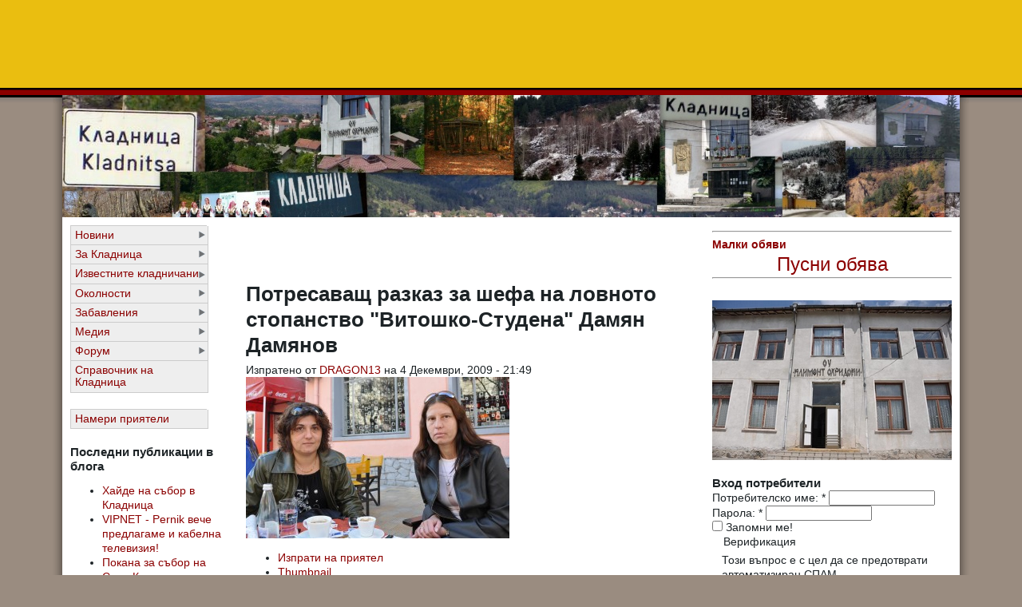

--- FILE ---
content_type: text/html; charset=utf-8
request_url: https://kladnica.com/image/1609
body_size: 9319
content:
<!DOCTYPE html PUBLIC "-//W3C//DTD XHTML 1.0 Transitional//EN" "http://www.w3.org/TR/xhtml1/DTD/xhtml1-transitional.dtd">
<html xmlns="http://www.w3.org/1999/xhtml" lang="bg" xml:lang="bg">
<head>
<meta http-equiv="Content-Type" content="text/html; charset=utf-8" />
  <title>Потресаващ разказ за шефа на ловното стопанство &quot;Витошко-Студена&quot; Дамян Дамянов | Кладница - Раят на Витоша</title>
  <meta http-equiv="Content-Type" content="text/html; charset=utf-8" />
<meta property="fb:app_id" content="125460550966595"/>

<link rel="shortcut icon" href="/sites/default/files/favicon.ico" type="image/x-icon" />
<script type="4618955ab58eefb4784add74-text/javascript" src="https://www.google.com/recaptcha/api.js?hl=bg" async="async" defer="defer"></script>
<meta name="keywords" content="Кладница,село Кладница,Перник,Витоша,Планина,Рай" />
<meta name="copyright" content="Всички права запазени" />
<link rel="canonical" href="https://kladnica.com/image/1609" />
<meta name="revisit-after" content="1 day" />
<meta name="geo.position" content="0;0" />
<meta name="icbm" content="0,0" />
  <link type="text/css" rel="stylesheet" media="all" href="/modules/aggregator/aggregator.css?0" />
<link type="text/css" rel="stylesheet" media="all" href="/modules/node/node.css?0" />
<link type="text/css" rel="stylesheet" media="all" href="/modules/poll/poll.css?0" />
<link type="text/css" rel="stylesheet" media="all" href="/modules/system/defaults.css?0" />
<link type="text/css" rel="stylesheet" media="all" href="/modules/system/system.css?0" />
<link type="text/css" rel="stylesheet" media="all" href="/modules/system/system-menus.css?0" />
<link type="text/css" rel="stylesheet" media="all" href="/modules/user/user.css?0" />
<link type="text/css" rel="stylesheet" media="all" href="/sites/all/modules/cck/theme/content-module.css?0" />
<link type="text/css" rel="stylesheet" media="all" href="/sites/all/modules/filefield/filefield.css?0" />
<link type="text/css" rel="stylesheet" media="all" href="/sites/all/modules/friend/friend.css?0" />
<link type="text/css" rel="stylesheet" media="all" href="/sites/all/modules/nice_menus/nice_menus.css?0" />
<link type="text/css" rel="stylesheet" media="all" href="/sites/all/modules/nice_menus/nice_menus_default.css?0" />
<link type="text/css" rel="stylesheet" media="all" href="/sites/all/modules/simplenews/simplenews.css?0" />
<link type="text/css" rel="stylesheet" media="all" href="/sites/all/modules/thickbox/thickbox.css?0" />
<link type="text/css" rel="stylesheet" media="all" href="/sites/all/modules/thickbox/thickbox_ie.css?0" />
<link type="text/css" rel="stylesheet" media="all" href="/modules/forum/forum.css?0" />
<link type="text/css" rel="stylesheet" media="all" href="/sites/all/modules/extlink/extlink.css?0" />
<link type="text/css" rel="stylesheet" media="all" href="/sites/all/modules/cck/modules/fieldgroup/fieldgroup.css?0" />
<link type="text/css" rel="stylesheet" media="all" href="/sites/all/modules/views/css/views.css?0" />
<link type="text/css" rel="stylesheet" media="all" href="/sites/all/modules/forward/forward.css?0" />
<link type="text/css" rel="stylesheet" media="all" href="/modules/comment/comment.css?0" />
<link type="text/css" rel="stylesheet" media="all" href="/sites/all/modules/event/event.css?0" />
<link type="text/css" rel="stylesheet" media="all" href="/sites/all/themes/tapestry/style.css?0" />
<link type="text/css" rel="stylesheet" media="all" href="/sites/all/themes/tapestry/css/gerberdaisy.css?0" />
<link type="text/css" rel="stylesheet" media="all" href="/sites/all/themes/tapestry/css/suckerfish.css?0" />
  <script type="4618955ab58eefb4784add74-text/javascript" src="/misc/jquery.js?0"></script>
<script type="4618955ab58eefb4784add74-text/javascript" src="/misc/jquery-extend-3.4.0.js?0"></script>
<script type="4618955ab58eefb4784add74-text/javascript" src="/misc/jquery-html-prefilter-3.5.0-backport.js?0"></script>
<script type="4618955ab58eefb4784add74-text/javascript" src="/misc/drupal.js?0"></script>
<script type="4618955ab58eefb4784add74-text/javascript" src="/sites/default/files/languages/bg_f349eb12a8cdfdbae6d933431ecaec2e.js?0"></script>
<script type="4618955ab58eefb4784add74-text/javascript" src="/misc/collapse.js?0"></script>
<script type="4618955ab58eefb4784add74-text/javascript" src="/sites/all/modules/friend/friend.js?0"></script>
<script type="4618955ab58eefb4784add74-text/javascript" src="/sites/all/modules/nice_menus/superfish/js/superfish.js?0"></script>
<script type="4618955ab58eefb4784add74-text/javascript" src="/sites/all/modules/nice_menus/superfish/js/jquery.bgiframe.min.js?0"></script>
<script type="4618955ab58eefb4784add74-text/javascript" src="/sites/all/modules/nice_menus/superfish/js/jquery.hoverIntent.minified.js?0"></script>
<script type="4618955ab58eefb4784add74-text/javascript" src="/sites/all/modules/nice_menus/nice_menus.js?0"></script>
<script type="4618955ab58eefb4784add74-text/javascript" src="/sites/all/modules/thickbox/thickbox_auto.js?0"></script>
<script type="4618955ab58eefb4784add74-text/javascript" src="/sites/all/modules/thickbox/thickbox.js?0"></script>
<script type="4618955ab58eefb4784add74-text/javascript" src="/sites/all/modules/extlink/extlink.js?0"></script>
<script type="4618955ab58eefb4784add74-text/javascript" src="/sites/all/modules/boost/boost.js?0"></script>
<script type="4618955ab58eefb4784add74-text/javascript" src="/sites/all/modules/captcha/captcha.js?0"></script>
<script type="4618955ab58eefb4784add74-text/javascript" src="/sites/all/themes/tapestry/js/jquery.pngFix.js?0"></script>
<script type="4618955ab58eefb4784add74-text/javascript">
<!--//--><![CDATA[//><!--
jQuery.extend(Drupal.settings, { "basePath": "\u002F", "nice_menus_options": { "delay": 800, "speed": 1 }, "thickbox": { "close": "Close", "next": "Next \u003E", "prev": "\u003C Prev", "esc_key": "or Esc Key", "next_close": "Next \u002F Close on last", "image_count": "Image !current of !total", "derivative": "_original" }, "extlink": { "extTarget": "_blank", "extClass": 0, "extSubdomains": 0, "extExclude": "", "extInclude": "", "extCssExclude": "", "extCssExplicit": "", "extAlert": 0, "extAlertText": "This link will take you to an external web site. We are not responsible for their content.", "mailtoClass": "mailto" } });
//--><!]]>
</script>
  <style type="text/css" media="print">@import "/sites/all/themes/tapestry/print.css";</style>
  <script type="4618955ab58eefb4784add74-text/javascript"> </script>
	<style type="text/css">
		#banner, #container, #headercontainer, #header-region-container, #footer-region-container, #suckerfish-container { 
			width: 1124px;
		}
		#page-right, #round-right {
			width: 1148px;
		}
        #sidebar-left {
			width: 220px;
		}

        #sidebar-right {
			width: 320px;
		}
        #sidebar-outside {
			width: 0px;
		}
		#inside-content {
			width: 1124px;
		}
		#mainContent { 
			width: 564px;
			padding-left: 10px;
			padding-right: 10px;
		}
		#round-container { 
			width: 1086px;
		}
	</style>

	<style type="text/css">
		body {
			font-family : "Lucida Sans", Verdana, Arial, sans-serif;
		}
	</style>


<!--[if lte IE 6]>
<style type="text/css" media="all">@import "/sites/all/themes/tapestry/css/ie6.css";</style>
<![endif]-->



<!--[if lte IE 6]>
<script type="text/javascript"> 
    $(document).ready(function(){ 
        $(document).pngFix(); 
    }); 
</script> 
<![endif]-->

<script type="4618955ab58eefb4784add74-text/javascript" src="https://kladnica.com/sites/all/themes/tapestry/js/pickstyle.js"></script>
<script type="4618955ab58eefb4784add74-text/javascript" src="https://kladnica.com/sites/all/themes/tapestry/js/pickicons.js"></script>

</head>

<body>
  <div id="leaderboard">
  <div id="block-block-17" class="block block-block unstyled-block">


  <div class="content"><center><iframe id='aa49d0c7' name='aa49d0c7' src="https://ads.bl-consulting.net/www/delivery/afr.php?zoneid=8&amp;cb=INSERT_RANDOM_NUMBER_HERE" frameborder='0' scrolling='no' width='728' height='90'><a href='http://ads.bl-consulting.net/www/delivery/ck.php?n=aa6bcfe7&amp;cb=INSERT_RANDOM_NUMBER_HERE' target='_blank'><img src='http://ads.bl-consulting.net/www/delivery/avw.php?zoneid=8&amp;cb=INSERT_RANDOM_NUMBER_HERE&amp;n=aa6bcfe7' border='0' alt='' /></a></iframe></center></div>
</div>
  </div>

  <div id="header">
   <div id="headercontainer" class="clear-block">
          <div class="site-logo">
        <a href="/" title="Начало"><img src="/sites/default/files/tapestry_logo.jpg" alt="Начало" /></a>
      </div>
	          
        		

     </div>
  </div>
  <div id="header-bottom" class="clear-block"></div>
  
  
<div id="outer-container">
<div id="page-right">
<div id="page-left">

         
  <div id="container">


      
    <div class="clear-block"></div>

<div id="inside-content">

              <div class="clear-block">
	<div id="sidebar-left"><div id="block-nice_menus-2" class="block block-nice_menus unstyled-block">


  <div class="content"><ul class="nice-menu nice-menu-right" id="nice-menu-2"><li class="menu-169 menuparent menu-path-taxonomy-term-1 first  odd "><a href="/category/2/1" title="">Новини</a><ul><li class="menu-294 menu-path-taxonomy-term-76 first  odd "><a href="/category/2/76" title="">Криминални</a></li>
<li class="menu-177 menu-path-taxonomy-term-8 even "><a href="/category/2/8" title="">Бизнес</a></li>
<li class="menu-2252 menu-path-taxonomy-term-7 odd "><a href="/category/2/7" title="">Политика</a></li>
<li class="menu-180 menu-path-taxonomy-term-11 even "><a href="/category/2/11" title="">Спорт</a></li>
<li class="menu-179 menu-path-taxonomy-term-10 odd "><a href="/category/2/10" title="">Образование</a></li>
<li class="menu-306 menu-path-taxonomy-term-85 even "><a href="/category/2/85" title="Обявления за починали хора, почитане на годишнини">Скръбни вестни</a></li>
<li class="menu-310 menu-path-taxonomy-term-79 odd "><a href="/category/2/79" title="Мнения, писма на читателите и др.">Коментари</a></li>
<li class="menu-305 menuparent menu-path-taxonomy-term-80 even  last "><a href="/category/2/80" title="Празненства, възрастови групи, здравеопазване, резигия.">Живот</a><ul><li class="menu-307 menu-path-taxonomy-term-81 first  odd "><a href="/category/2/81" title="Чествания, празненства, тържествени събития">Празненства</a></li>
<li class="menu-312 menu-path-taxonomy-term-111 even "><a href="/category/2/111" title="">Колонки</a></li>
<li class="menu-309 menu-path-taxonomy-term-83 odd "><a href="/category/2/83" title="">Здравеопазване</a></li>
<li class="menu-308 menu-path-taxonomy-term-82 even "><a href="/category/2/82" title="Събитията свързани с религиозните обичаи, празници и ритуали, почитани в района.">Религия</a></li>
<li class="menu-311 menu-path-taxonomy-term-110 odd  last "><a href="/category/2/110" title="Как живеят, от какво се нуждаят, как се грижим за тях">Възрастни хора</a></li>
</ul>
</li>
</ul>
</li>
<li class="menu-168 menuparent menu-path-taxonomy-term-2 even "><a href="/category/2/2" title="">За Кладница</a><ul><li class="menu-181 menuparent menu-path-taxonomy-term-12 first  odd "><a href="/category/2/12" title="">Кметство</a><ul><li class="menu-664 menu-path-node-340 first  odd "><a href="/page/340" title="">Структура на администрацията</a></li>
<li class="menu-667 menu-path-front even "><a href="/" title="Културни ценности, мероприятия">Култура</a></li>
<li class="menu-666 menu-path-front odd "><a href="/" title="Бюджет, фирми, план за развитие">Икономика</a></li>
<li class="menu-665 menu-path-node-341 even "><a href="/page/341" title="Телефонен указател на Кметството и свързаните с кметството служби">Телефонен указател</a></li>
<li class="menu-762 menu-path-taxonomy-term-150 odd  last "><a href="/category/2/150" title="Обяви и съобщения, издавани от кметството на село Кладница">Обяви и съобщения</a></li>
</ul>
</li>
<li class="menu-174 menu-path-taxonomy-term-5 even "><a href="/category/2/5" title="">История</a></li>
<li class="menu-218 menu-path-kladnicacom-taxonomy-term-60 odd "><a href="https://kladnica.com/taxonomy/term/60" title="Как да стигнем до Кладница ... по суша, въздух и вода ">Нахождение</a></li>
<li class="menu-175 menu-path-taxonomy-term-6 even "><a href="/category/2/6" title="">Забележителности</a></li>
<li class="menu-183 menu-path-taxonomy-term-14 odd "><a href="/category/2/14" title="">Училище</a></li>
<li class="menu-10348 menu-path-school even "><a href="/school" title="">ОУ Св. Климент Охридски</a></li>
<li class="menu-612 menu-path-taxonomy-term-100 odd "><a href="/category/2/100" title="Село кладница е изградено от множество махали. Тук можете да намерите информация за всяка от махалите">Махали</a></li>
<li class="menu-380 menu-path-taxonomy-term-98 even "><a href="/category/2/98" title="Читалище Пробуда -  тук ще намерите актуална инфорация за културната история, настоящи и бъдещи мероприятия.">Читалище Пробуда</a></li>
<li class="menu-2693 menu-path-taxonomy-term-237 odd "><a href="/category/2/237" title="">Манастир Свети Николай Мирликийски Чудотворец</a></li>
<li class="menu-182 menu-path-taxonomy-term-13 even "><a href="/category/2/13" title="">Организации</a></li>
<li class="menu-219 menu-path-node-98 odd "><a href="/story/98" title="Информация за създателите и хората поддържащи този сайт">За нас</a></li>
<li class="menu-880 menu-path-node-588 even  last "><a href="/page/588" title="Сайтове свързани с Кладница">Връзки</a></li>
</ul>
</li>
<li class="menu-674 menuparent menu-path-taxonomy-term-114 odd "><a href="/category/2/114" title="">Известните кладничани</a><ul><li class="menu-2253 menu-path-taxonomy-term-223 first  odd  last "><a href="/taxonomy/term/223" title="За кладничаните живеещи в странство, за съдбите им и място където да споделят как се чустват и какво си мислят">Кладничани ABROAD</a></li>
</ul>
</li>
<li class="menu-618 menuparent menu-path-node-290 even "><a href="/page/290" title="Информация за селата и местностите около с.Кладница">Околности</a><ul><li class="menu-676 menu-path-taxonomy-term-101 first  odd "><a href="/category/2/101" title="">Местности в селото</a></li>
<li class="menu-619 menu-path-taxonomy-term-102 even "><a href="/category/2/102" title="информация за село Рударци - някога било махала на село Кладница">село Рударци</a></li>
<li class="menu-621 menu-path-taxonomy-term-104 odd "><a href="/category/2/104" title="село Драгичево има стратегическо местоположение на основния път между София и Перник.">село Драгичево</a></li>
<li class="menu-620 menu-path-taxonomy-term-103 even "><a href="/category/2/103" title="Красива местност над село Кладница">Селимица</a></li>
<li class="menu-623 menu-path-taxonomy-term-105 odd "><a href="/category/2/105" title="Мърчаево е закътано и почти скрито село граничещо с Рударци.">село Мърчаево</a></li>
<li class="menu-622 menu-path-taxonomy-term-106 even  last "><a href="/category/2/106" title="Много легенди свързват селата Кладнца и Студена. Макар и отдалечени те имат много общи културни и исторически ценности.">село Студена</a></li>
</ul>
</li>
<li class="menu-296 menuparent menu-path-taxonomy-term-89 odd "><a href="/taxonomy/term/89" title="">Забавления</a><ul><li class="menu-298 menu-path-taxonomy-term-88 first  odd "><a href="/category/2/88" title="">Храна</a></li>
<li class="menu-295 menuparent menu-path-taxonomy-term-78 even "><a href="/category/2/78" title="">Туризъм</a><ul><li class="menu-850 menu-path-taxonomy-term-157 first  odd  last "><a href="/category/2/157" title="">Off-Road</a></li>
</ul>
</li>
<li class="menu-171 menuparent menu-path-taxonomy-term-4 odd "><a href="/taxonomy/term/4" title="">Развлечния</a><ul><li class="menu-184 menu-path-taxonomy-term-15 first  odd "><a href="/taxonomy/term/15" title="">Изкуство</a></li>
<li class="menu-178 menu-path-taxonomy-term-9 even "><a href="/taxonomy/term/9" title="">Култура</a></li>
<li class="menu-185 menu-path-taxonomy-term-16 odd "><a href="/taxonomy/term/16" title="">Книги</a></li>
<li class="menu-304 menu-path-taxonomy-term-90 even "><a href="/taxonomy/term/90" title="Къде да се нахраним добре, къде да излезем с компания, къде се събират местните.">Заведения</a></li>
<li class="menu-186 menu-path-taxonomy-term-17 odd  last "><a href="/taxonomy/term/17" title="">Музика</a></li>
</ul>
</li>
<li class="menu-297 menu-path-taxonomy-term-91 even "><a href="/category/2/91" title="">Отдих</a></li>
<li class="menu-300 menu-path-taxonomy-term-92 odd "><a href="/category/2/92" title="">Домашни любимци</a></li>
<li class="menu-299 menu-path-taxonomy-term-93 even  last "><a href="/category/2/93" title="">Градина</a></li>
</ul>
</li>
<li class="menu-301 menuparent menu-path-taxonomy-term-94 even "><a href="/category/2/94" title="Видео, снимки, записи - повече сетива за Кладница">Медия</a><ul><li class="menu-172 menu-path-kladnicacom-image first  odd "><a href="https://kladnica.com/image" title="">Снимки</a></li>
<li class="menu-302 menu-path-taxonomy-term-95 even "><a href="/category/2/95" title="Реални истории, интервюта, прекрасни гледки.">Видео</a></li>
<li class="menu-303 menu-path-taxonomy-term-96 odd  last "><a href="/category/2/96" title="Песни, интервюта, изказвания, речи и всичко, което е по-добре да се чуе, отколкото види.">Записи</a></li>
</ul>
</li>
<li class="menu-173 menuparent menu-path-kladnicacom-forum- odd "><a href="https://kladnica.com/forum/" title="">Форум</a><ul><li class="menu-272 menu-path-kladnicacom-forum-26 first  odd "><a href="https://kladnica.com/forum/26" title="Кои са личностите на Кладница, какви са ценностите на нашето локално общество? Истинските истории от живота.">Общество</a></li>
<li class="menu-269 menu-path-kladnicacom-forum-25 even "><a href="https://kladnica.com/forum/25" title="От стратегиите за развитието на региона до конкретни бизнес предложения и анализи.">Бизнес</a></li>
<li class="menu-273 menu-path-kladnicacom-forum-24 odd "><a href="https://kladnica.com/forum/24" title="Какво има да се прави в свободното време в района.">Свободно време</a></li>
<li class="menu-270 menu-path-kladnicacom-forum-36 even "><a href="https://kladnica.com/forum/36" title="Правите ремонт - търсите съвет. Отглеждате домашни животни - споделете вашия опит. Много от нас са на Кладница за да се занимават със страстното си хоби - да поддържат дома и двора си.">Дом и лично стопанство</a></li>
<li class="menu-274 menu-path-kladnicacom-forum-47 odd "><a href="https://kladnica.com/forum/47" title="Място за вашите любими занимания. Място и да намерите съмишлиници.">Хоби. Клубове. Личен живот</a></li>
<li class="menu-271 menu-path-kladnicacom-forum-23 even  last "><a href="https://kladnica.com/forum/23" title="Обсъждаме присъствието на Кладница в интернет пространството, качествата на този сайт, форума към него и администрацията им.">Интернет</a></li>
</ul>
</li>
<li class="menu-15899 menu-path-pernikonlinecom-business_catalogtidterm_node_tid_depthсело+Кладница even  last "><a href="http://www.pernikonline.com/business_catalog?tid=&amp;term_node_tid_depth=село+Кладница" title="Бизнес Каталог">Справочник на Кладница</a></li>
</ul>
</div>
</div>
<div id="block-nice_menus-1" class="block block-nice_menus unstyled-block">


  <div class="content"><ul class="nice-menu nice-menu-right" id="nice-menu-1"><li class="menu-286 menu-path-profile first  odd  last "><a href="/profile" title="">Намери приятели</a></li>
</ul>
</div>
</div>
<div id="block-blog-0" class="block block-blog unstyled-block">

  <h2>Последни публикации в блога</h2>

  <div class="content"><div class="item-list"><ul><li class="first"><a href="/node/2916">Хайде на събор в Кладница</a></li>
<li><a href="/node/2913">VIPNET - Pernik вече предлагаме и кабелна телевизия!</a></li>
<li><a href="/node/2909">Покана за събор на Село Кладница</a></li>
<li><a href="/node/2907">Витошки напеви 2018 в село Кладница</a></li>
<li><a href="/node/2904">Неизвестни лица откраднаха таблет и раница с инструменти от лек автомобил в района на хижа “Селимица“</a></li>
<li><a href="/node/2903">Продавам имот в село Кладница, Община Перник</a></li>
<li><a href="/node/2902">Планирани прекъсвания на тока в Кладница </a></li>
<li><a href="/node/2901">Истинска Бъдни вечер пресъздадоха в  Кладница  </a></li>
<li><a href="/node/2896">Кражба на гуми и електрожен е извършена в Кладница</a></li>
<li class="last"><a href="/node/2894">Антонио Бандерас снима филм в Кладница</a></li>
</ul></div><div class="more-link"><a href="/blog" title="Прочети последните блог записи.">още</a></div></div>
</div>
<div id="block-image-1" class="block block-image unstyled-block">

  <h2>Случайни снимки</h2>

  <div class="content"><a href="/image/74"><img src="https://kladnica.com/sites/default/files/images/img_7461.thumbnail.jpg" alt="Селимица" title="Селимица"  class="image image-thumbnail " width="200" height="155" /></a><a href="/image/991"><img src="https://kladnica.com/sites/default/files/images/Selimica 2009-01-03 14-33-01 024.thumbnail.JPG" alt="Оживлението по алеята е голямо" title="Оживлението по алеята е голямо"  class="image image-thumbnail " width="150" height="200" /></a></div>
</div>
<div id="block-event-1" class="block block-event unstyled-block">

  <h2>Предстоящи събития</h2>

  <div class="content"><div class="item-list"><ul><li class="first last">Все още няма публикувани събития</li>
</ul></div><div class="ical-link"><a href="https://kladnica.com/event/ical" title="Add this calendar to your iCalendar"><img src="/sites/all/modules/event/images/ical16x16.gif" alt="Add to iCalendar" /></a></div><div class="more-link"><a href="/event" title="More events.">Виж още</a></div></div>
</div>
<div id="block-forum-0" class="block block-forum unstyled-block">

  <h2>Активни теми във форума</h2>

  <div class="content"><div class="item-list"><ul><li class="first"><a href="/node/2899">Незаконно сечене на дърва от семейство цигани</a></li>
<li><a href="/node/2898">Цигански набези в гората</a></li>
<li><a href="/node/2897">Нагло сечене на дървета</a></li>
<li class="last"><a href="/forum/trsya-pochva" title="1 коментар">Търся почва</a></li>
</ul></div><div class="more-link"><a href="/forum" title="Прочети последно публикуваните теми във форума.">още</a></div></div>
</div>
</div><div id="sidebar-right"><div id="block-block-4" class="block block-block unstyled-block">


  <div class="content"><p style="text-align: center;"><span style="font-size: x-large; font-family: arial,helvetica,sans-serif;"><strong><span><a href="https://kladnica.com/obiavi">
<hr />
Малки обяви</a></span></strong></span></p>
<p style="text-align: center;"><span style="font-size: x-large; font-family: arial,helvetica,sans-serif;"><a href="https://kladnica.com/node/add/announcement">Пусни обява
<hr />
</a></span></p></div>
</div>
<div id="block-block-33" class="block block-block unstyled-block">


  <div class="content"><a href="https://kladnica.com/school"><img src="http://www.tsarkva.com/sites/default/files/images/eko-u4ili6te-kladnitsa-sgrada-300x200.jpg" border="0" alt="ОУ Св.Климент Охридски село Кладница" title="ОУ Св.Климент Охридски село Кладница" width="300" height="200" /></a></div>
</div>
<div id="block-user-0" class="block block-user unstyled-block">

  <h2>Вход потребители</h2>

  <div class="content"><form action="/image/1609?destination=node%2F1609"  accept-charset="UTF-8" method="post" id="user-login-form">
<div><div class="form-item" id="edit-name-wrapper">
 <label for="edit-name">Потребителско име: <span class="form-required" title="Задължително поле.">*</span></label>
 <input type="text" maxlength="60" name="name" id="edit-name" size="15" value="" class="form-text required" />
</div>
<div class="form-item" id="edit-pass-wrapper">
 <label for="edit-pass">Парола: <span class="form-required" title="Задължително поле.">*</span></label>
 <input type="password" name="pass" id="edit-pass"  maxlength="60"  size="15"  class="form-text required" />
</div>
<div class="form-item" id="edit-persistent-login-wrapper">
 <label class="option" for="edit-persistent-login"><input type="checkbox" name="persistent_login" id="edit-persistent-login" value="1"   class="form-checkbox" /> Запомни ме!</label>
</div>
<fieldset class="captcha"><legend>Верификация</legend><div class="description">Този въпрос е с цел да се предотврати автоматизиран СПАМ.</div><input type="hidden" name="captcha_sid" id="edit-captcha-sid" value="2660678"  />
<input type="hidden" name="captcha_token" id="edit-captcha-token" value="84606cf7f1e82730170f29a91fd000ae"  />
<input type="hidden" name="captcha_response" id="edit-captcha-response" value="Google no captcha"  />
<div class="form-item">
 <div class="g-recaptcha" data-sitekey="6Ldj5w8UAAAAAMEPH85V7L8_BxgHrCOBIyoD11wT" data-theme="light" data-type="image" data-size="compact"></div>
</div>
</fieldset>
<input type="submit" name="op" id="edit-submit" value="Вход"  class="form-submit" />
<div class="item-list"><ul><li class="first last"><a href="/user/password" title="Заявяване на нова парола чрез e-mail.">Заявка за нова парола</a></li>
</ul></div><input type="hidden" name="form_build_id" id="form-D-dWYEgaemM15hLdJOA_5MvZ8PaYmMXXhnsg0oLUqhE" value="form-D-dWYEgaemM15hLdJOA_5MvZ8PaYmMXXhnsg0oLUqhE"  />
<input type="hidden" name="form_id" id="edit-user-login-block" value="user_login_block"  />

</div></form>
</div>
</div>
<div id="block-fboauth-login" class="block block-fboauth unstyled-block">

  <h2>Вход с FaceBook</h2>

  <div class="content"><a  class="facebook-action-connect" rel="nofollow" href="https://www.facebook.com/dialog/oauth?client_id=125460550966595&redirect_uri=https%3A%2F%2Fkladnica.com%2Ffboauth%2Fconnect%3Fdestination%3Dnode%252F1609&scope=email%2Cuser_birthday%2Cuser_hometown%2Cuser_location"><img src="https://www.facebook.com/images/fbconnect/login-buttons/connect_light_medium_short.gif" alt="" /></a></div>
</div>
<div id="block-block-9" class="block block-block unstyled-block">


  <div class="content"><iframe id='a61bcdd5' name='a61bcdd5' src="https://ads.bl-consulting.net/www/delivery/afr.php?zoneid=6&amp;cb=INSERT_RANDOM_NUMBER_HERE" frameborder='0' scrolling='no' width='234' height='60'><a href='http://ads.bl-consulting.net/www/delivery/ck.php?n=a455f7a1&amp;cb=INSERT_RANDOM_NUMBER_HERE' target='_blank'><img src='http://ads.bl-consulting.net/www/delivery/avw.php?zoneid=6&amp;cb=INSERT_RANDOM_NUMBER_HERE&amp;n=a455f7a1' border='0' alt='' /></a></iframe></div>
</div>
<div id="block-block-13" class="block block-block unstyled-block">


  <div class="content"><iframe id='ae0b0dc5' name='ae0b0dc5' src="https://ads.bl-consulting.net/www/delivery/afr.php?zoneid=184&amp;cb=INSERT_RANDOM_NUMBER_HERE" frameborder='0' scrolling='no' width='300' height='250'><a href='http://ads.bl-consulting.net/www/delivery/ck.php?n=a6ca717e&amp;cb=INSERT_RANDOM_NUMBER_HERE' target='_blank'><img src='http://ads.bl-consulting.net/www/delivery/avw.php?zoneid=184&amp;cb=INSERT_RANDOM_NUMBER_HERE&amp;n=a6ca717e' border='0' alt='' /></a></iframe></div>
</div>
<div id="block-block-16" class="block block-block unstyled-block">


  <div class="content"><center><iframe id='a61bcdd5' name='a61bcdd5' src="https://ads.bl-consulting.net/www/delivery/afr.php?zoneid=6&amp;cb=INSERT_RANDOM_NUMBER_HERE" frameborder='0' scrolling='no' width='234' height='60'><a href='http://ads.bl-consulting.net/www/delivery/ck.php?n=a455f7a1&amp;cb=INSERT_RANDOM_NUMBER_HERE' target='_blank'><img src='http://ads.bl-consulting.net/www/delivery/avw.php?zoneid=6&amp;cb=INSERT_RANDOM_NUMBER_HERE&amp;n=a455f7a1' border='0' alt='' /></a></iframe></center></div>
</div>
</div>  <div id="mainContent">
      

  	<div id="content-top" class="clear-block">
	<div id="content-top-left" class="width99"><div id="block-block-10" class="block block-block unstyled-block">


  <div class="content"><center><iframe id='a6963e8d' name='a6963e8d' src="https://ads.bl-consulting.net/www/delivery/afr.php?zoneid=7&amp;cb=INSERT_RANDOM_NUMBER_HERE" frameborder='0' scrolling='no' width='468' height='60'><a href='http://ads.bl-consulting.net/www/delivery/ck.php?n=a091dfee&amp;cb=INSERT_RANDOM_NUMBER_HERE' target='_blank'><img src='http://ads.bl-consulting.net/www/delivery/avw.php?zoneid=7&amp;cb=INSERT_RANDOM_NUMBER_HERE&amp;n=a091dfee' border='0' alt='' /></a></iframe></center></div>
</div>
</div>		</div>

        <h1 class="title">Потресаващ разказ за шефа на ловното стопанство &quot;Витошко-Студена&quot; Дамян Дамянов</h1>
        <div class="tabs"></div>
                        <div id="node-1609" class="node clear-block">



  <div class="meta">
      <span class="submitted">Изпратено от <a href="/user/616" title="Виж потребителския профил">DRAGON13</a> на 4 Декември, 2009 - 21:49</span>
  
    </div>

  <div class="content">
    <img src="https://kladnica.com/sites/default/files/images/122805.jpg" alt="Потресаващ разказ за шефа на ловното стопанство &quot;Витошко-Студена&quot; Дамян Дамянов" title="Потресаващ разказ за шефа на ловното стопанство &quot;Витошко-Студена&quot; Дамян Дамянов"  class="image image-preview " width="330" height="202" /><div id="fb-social-comments"><fb:comments  xid="https%3A%2F%2Fkladnica.com%2Fnode%2F1609" title="" numposts="10" width="550" colorscheme="light" href="https://kladnica.com/image/1609"></fb:comments></div>  </div>

  <ul class="links inline"><li class="forward_links first"><a href="/forward?path=node%2F1609" title="Forward this page to a friend" class="forward-page">Изпрати на приятел</a></li>
<li class="image_size_thumbnail last active"><a href="/image/1609?size=thumbnail" class="active">Thumbnail</a></li>
</ul></div>

	<!-- end #mainContent --></div>
</div>



</div> <!-- /inside-content -->
<div class="clear-block" style="clear: both;"></div>
<div class="page-bottom clear-block"></div>


  <div id="trailerboard">
  <div id="footer">
                         <div id="footer-region-container" class="clear-block">
    <div id="footer-region" class="clear-block">
                                <div id="footer-left" class="width99"><div id="block-block-24" class="block block-block unstyled-block">


  <div class="content"><a href="http://www.ipernik.com/">iPernik.COM</a> | <a href="http://www.pernikonline.com/">PernikOnline.com</a> | <a href="http://www.radomironline.com">RadomirOnline.com</a> | <a href="http://www.breznikonline.com/">BreznikOnline.com</a> | <a href="http://www.tranonline.info/">TranOnline.info</a> | <a href="http://www.ZemenOnline.com">ZemenOnline.com</a> | <a href="http://www.KovachevciOnline.com">KovachevciOnline.com</a></div>
</div>
</div>
                                                        </div>
    <!-- /footer-region -->
        </div>
        <!-- /footer-region-container -->
          <div id="footer-message">А Вие идвали ли сте на Кладница? Елате и ще се влюбите в това вълшебно място!</div>  <!-- end #footer --></div>
<script type="4618955ab58eefb4784add74-text/javascript">
<!-- Hide Script
	function move_in(img_name,img_src) {
	document[img_name].src=img_src;
	}

	function move_out(img_name,img_src) {
	document[img_name].src=img_src;
	}
//End Hide Script-->
</script>
<a href="http://www.roopletheme.com" onmouseover="if (!window.__cfRLUnblockHandlers) return false; move_in('rtlogo','/sites/all/themes/tapestry/images/gerberdaisy/roopletheme-rollover.png')" onmouseout="if (!window.__cfRLUnblockHandlers) return false; move_out('rtlogo','/sites/all/themes/tapestry/images/gerberdaisy/roopletheme.png')" title="RoopleTheme!" target="_blank" data-cf-modified-4618955ab58eefb4784add74-=""><img class="rtlogo" src="/sites/all/themes/tapestry/images/gerberdaisy/roopletheme.png" name="rtlogo" alt="RoopleTheme"/></a>
  </div>

<!-- end #container --></div>
</div></div>

<div id="round-right">
<div id="round-left">
<div id="round-container">
</div></div></div>

</div>

<div id="fb-root"></div><script type="4618955ab58eefb4784add74-text/javascript">
     window.fbAsyncInit = function() {
       FB.init({
         appId: "125460550966595",
         status: true, 
         cookie: true,
         xfbml: true,
         channelUrl: "https:\u002F\u002Fkladnica.com\u002Ffb_social\u002Fchannel"
       });
       
       
       
         
     };
     (function() {
       var e = document.createElement('script'); 
       e.async = true;
       e.src = document.location.protocol + '//connect.facebook.net/bg_BG/all.js';
       document.getElementById('fb-root').appendChild(e);
     }());
  </script><script type="4618955ab58eefb4784add74-text/javascript">
<!--//--><![CDATA[//><!--
if (typeof pageTracker != "undefined") {addthis_config.data_ga_tracker = pageTracker;}
//--><!]]>
</script>
<script type="4618955ab58eefb4784add74-text/javascript">
<!--//--><![CDATA[//><!--
if (typeof addthis != "undefined") {addthis.init();}
//--><!]]>
</script>
<script src="/cdn-cgi/scripts/7d0fa10a/cloudflare-static/rocket-loader.min.js" data-cf-settings="4618955ab58eefb4784add74-|49" defer></script><script defer src="https://static.cloudflareinsights.com/beacon.min.js/vcd15cbe7772f49c399c6a5babf22c1241717689176015" integrity="sha512-ZpsOmlRQV6y907TI0dKBHq9Md29nnaEIPlkf84rnaERnq6zvWvPUqr2ft8M1aS28oN72PdrCzSjY4U6VaAw1EQ==" data-cf-beacon='{"version":"2024.11.0","token":"890ce0efbbfa4bda8e09307c2d6fb03b","r":1,"server_timing":{"name":{"cfCacheStatus":true,"cfEdge":true,"cfExtPri":true,"cfL4":true,"cfOrigin":true,"cfSpeedBrain":true},"location_startswith":null}}' crossorigin="anonymous"></script>
</body>
</html>


--- FILE ---
content_type: text/html; charset=utf-8
request_url: https://www.google.com/recaptcha/api2/anchor?ar=1&k=6Ldj5w8UAAAAAMEPH85V7L8_BxgHrCOBIyoD11wT&co=aHR0cHM6Ly9rbGFkbmljYS5jb206NDQz&hl=bg&type=image&v=N67nZn4AqZkNcbeMu4prBgzg&theme=light&size=compact&anchor-ms=20000&execute-ms=30000&cb=2vr3vqg1oo28
body_size: 50340
content:
<!DOCTYPE HTML><html dir="ltr" lang="bg"><head><meta http-equiv="Content-Type" content="text/html; charset=UTF-8">
<meta http-equiv="X-UA-Compatible" content="IE=edge">
<title>reCAPTCHA</title>
<style type="text/css">
/* cyrillic-ext */
@font-face {
  font-family: 'Roboto';
  font-style: normal;
  font-weight: 400;
  font-stretch: 100%;
  src: url(//fonts.gstatic.com/s/roboto/v48/KFO7CnqEu92Fr1ME7kSn66aGLdTylUAMa3GUBHMdazTgWw.woff2) format('woff2');
  unicode-range: U+0460-052F, U+1C80-1C8A, U+20B4, U+2DE0-2DFF, U+A640-A69F, U+FE2E-FE2F;
}
/* cyrillic */
@font-face {
  font-family: 'Roboto';
  font-style: normal;
  font-weight: 400;
  font-stretch: 100%;
  src: url(//fonts.gstatic.com/s/roboto/v48/KFO7CnqEu92Fr1ME7kSn66aGLdTylUAMa3iUBHMdazTgWw.woff2) format('woff2');
  unicode-range: U+0301, U+0400-045F, U+0490-0491, U+04B0-04B1, U+2116;
}
/* greek-ext */
@font-face {
  font-family: 'Roboto';
  font-style: normal;
  font-weight: 400;
  font-stretch: 100%;
  src: url(//fonts.gstatic.com/s/roboto/v48/KFO7CnqEu92Fr1ME7kSn66aGLdTylUAMa3CUBHMdazTgWw.woff2) format('woff2');
  unicode-range: U+1F00-1FFF;
}
/* greek */
@font-face {
  font-family: 'Roboto';
  font-style: normal;
  font-weight: 400;
  font-stretch: 100%;
  src: url(//fonts.gstatic.com/s/roboto/v48/KFO7CnqEu92Fr1ME7kSn66aGLdTylUAMa3-UBHMdazTgWw.woff2) format('woff2');
  unicode-range: U+0370-0377, U+037A-037F, U+0384-038A, U+038C, U+038E-03A1, U+03A3-03FF;
}
/* math */
@font-face {
  font-family: 'Roboto';
  font-style: normal;
  font-weight: 400;
  font-stretch: 100%;
  src: url(//fonts.gstatic.com/s/roboto/v48/KFO7CnqEu92Fr1ME7kSn66aGLdTylUAMawCUBHMdazTgWw.woff2) format('woff2');
  unicode-range: U+0302-0303, U+0305, U+0307-0308, U+0310, U+0312, U+0315, U+031A, U+0326-0327, U+032C, U+032F-0330, U+0332-0333, U+0338, U+033A, U+0346, U+034D, U+0391-03A1, U+03A3-03A9, U+03B1-03C9, U+03D1, U+03D5-03D6, U+03F0-03F1, U+03F4-03F5, U+2016-2017, U+2034-2038, U+203C, U+2040, U+2043, U+2047, U+2050, U+2057, U+205F, U+2070-2071, U+2074-208E, U+2090-209C, U+20D0-20DC, U+20E1, U+20E5-20EF, U+2100-2112, U+2114-2115, U+2117-2121, U+2123-214F, U+2190, U+2192, U+2194-21AE, U+21B0-21E5, U+21F1-21F2, U+21F4-2211, U+2213-2214, U+2216-22FF, U+2308-230B, U+2310, U+2319, U+231C-2321, U+2336-237A, U+237C, U+2395, U+239B-23B7, U+23D0, U+23DC-23E1, U+2474-2475, U+25AF, U+25B3, U+25B7, U+25BD, U+25C1, U+25CA, U+25CC, U+25FB, U+266D-266F, U+27C0-27FF, U+2900-2AFF, U+2B0E-2B11, U+2B30-2B4C, U+2BFE, U+3030, U+FF5B, U+FF5D, U+1D400-1D7FF, U+1EE00-1EEFF;
}
/* symbols */
@font-face {
  font-family: 'Roboto';
  font-style: normal;
  font-weight: 400;
  font-stretch: 100%;
  src: url(//fonts.gstatic.com/s/roboto/v48/KFO7CnqEu92Fr1ME7kSn66aGLdTylUAMaxKUBHMdazTgWw.woff2) format('woff2');
  unicode-range: U+0001-000C, U+000E-001F, U+007F-009F, U+20DD-20E0, U+20E2-20E4, U+2150-218F, U+2190, U+2192, U+2194-2199, U+21AF, U+21E6-21F0, U+21F3, U+2218-2219, U+2299, U+22C4-22C6, U+2300-243F, U+2440-244A, U+2460-24FF, U+25A0-27BF, U+2800-28FF, U+2921-2922, U+2981, U+29BF, U+29EB, U+2B00-2BFF, U+4DC0-4DFF, U+FFF9-FFFB, U+10140-1018E, U+10190-1019C, U+101A0, U+101D0-101FD, U+102E0-102FB, U+10E60-10E7E, U+1D2C0-1D2D3, U+1D2E0-1D37F, U+1F000-1F0FF, U+1F100-1F1AD, U+1F1E6-1F1FF, U+1F30D-1F30F, U+1F315, U+1F31C, U+1F31E, U+1F320-1F32C, U+1F336, U+1F378, U+1F37D, U+1F382, U+1F393-1F39F, U+1F3A7-1F3A8, U+1F3AC-1F3AF, U+1F3C2, U+1F3C4-1F3C6, U+1F3CA-1F3CE, U+1F3D4-1F3E0, U+1F3ED, U+1F3F1-1F3F3, U+1F3F5-1F3F7, U+1F408, U+1F415, U+1F41F, U+1F426, U+1F43F, U+1F441-1F442, U+1F444, U+1F446-1F449, U+1F44C-1F44E, U+1F453, U+1F46A, U+1F47D, U+1F4A3, U+1F4B0, U+1F4B3, U+1F4B9, U+1F4BB, U+1F4BF, U+1F4C8-1F4CB, U+1F4D6, U+1F4DA, U+1F4DF, U+1F4E3-1F4E6, U+1F4EA-1F4ED, U+1F4F7, U+1F4F9-1F4FB, U+1F4FD-1F4FE, U+1F503, U+1F507-1F50B, U+1F50D, U+1F512-1F513, U+1F53E-1F54A, U+1F54F-1F5FA, U+1F610, U+1F650-1F67F, U+1F687, U+1F68D, U+1F691, U+1F694, U+1F698, U+1F6AD, U+1F6B2, U+1F6B9-1F6BA, U+1F6BC, U+1F6C6-1F6CF, U+1F6D3-1F6D7, U+1F6E0-1F6EA, U+1F6F0-1F6F3, U+1F6F7-1F6FC, U+1F700-1F7FF, U+1F800-1F80B, U+1F810-1F847, U+1F850-1F859, U+1F860-1F887, U+1F890-1F8AD, U+1F8B0-1F8BB, U+1F8C0-1F8C1, U+1F900-1F90B, U+1F93B, U+1F946, U+1F984, U+1F996, U+1F9E9, U+1FA00-1FA6F, U+1FA70-1FA7C, U+1FA80-1FA89, U+1FA8F-1FAC6, U+1FACE-1FADC, U+1FADF-1FAE9, U+1FAF0-1FAF8, U+1FB00-1FBFF;
}
/* vietnamese */
@font-face {
  font-family: 'Roboto';
  font-style: normal;
  font-weight: 400;
  font-stretch: 100%;
  src: url(//fonts.gstatic.com/s/roboto/v48/KFO7CnqEu92Fr1ME7kSn66aGLdTylUAMa3OUBHMdazTgWw.woff2) format('woff2');
  unicode-range: U+0102-0103, U+0110-0111, U+0128-0129, U+0168-0169, U+01A0-01A1, U+01AF-01B0, U+0300-0301, U+0303-0304, U+0308-0309, U+0323, U+0329, U+1EA0-1EF9, U+20AB;
}
/* latin-ext */
@font-face {
  font-family: 'Roboto';
  font-style: normal;
  font-weight: 400;
  font-stretch: 100%;
  src: url(//fonts.gstatic.com/s/roboto/v48/KFO7CnqEu92Fr1ME7kSn66aGLdTylUAMa3KUBHMdazTgWw.woff2) format('woff2');
  unicode-range: U+0100-02BA, U+02BD-02C5, U+02C7-02CC, U+02CE-02D7, U+02DD-02FF, U+0304, U+0308, U+0329, U+1D00-1DBF, U+1E00-1E9F, U+1EF2-1EFF, U+2020, U+20A0-20AB, U+20AD-20C0, U+2113, U+2C60-2C7F, U+A720-A7FF;
}
/* latin */
@font-face {
  font-family: 'Roboto';
  font-style: normal;
  font-weight: 400;
  font-stretch: 100%;
  src: url(//fonts.gstatic.com/s/roboto/v48/KFO7CnqEu92Fr1ME7kSn66aGLdTylUAMa3yUBHMdazQ.woff2) format('woff2');
  unicode-range: U+0000-00FF, U+0131, U+0152-0153, U+02BB-02BC, U+02C6, U+02DA, U+02DC, U+0304, U+0308, U+0329, U+2000-206F, U+20AC, U+2122, U+2191, U+2193, U+2212, U+2215, U+FEFF, U+FFFD;
}
/* cyrillic-ext */
@font-face {
  font-family: 'Roboto';
  font-style: normal;
  font-weight: 500;
  font-stretch: 100%;
  src: url(//fonts.gstatic.com/s/roboto/v48/KFO7CnqEu92Fr1ME7kSn66aGLdTylUAMa3GUBHMdazTgWw.woff2) format('woff2');
  unicode-range: U+0460-052F, U+1C80-1C8A, U+20B4, U+2DE0-2DFF, U+A640-A69F, U+FE2E-FE2F;
}
/* cyrillic */
@font-face {
  font-family: 'Roboto';
  font-style: normal;
  font-weight: 500;
  font-stretch: 100%;
  src: url(//fonts.gstatic.com/s/roboto/v48/KFO7CnqEu92Fr1ME7kSn66aGLdTylUAMa3iUBHMdazTgWw.woff2) format('woff2');
  unicode-range: U+0301, U+0400-045F, U+0490-0491, U+04B0-04B1, U+2116;
}
/* greek-ext */
@font-face {
  font-family: 'Roboto';
  font-style: normal;
  font-weight: 500;
  font-stretch: 100%;
  src: url(//fonts.gstatic.com/s/roboto/v48/KFO7CnqEu92Fr1ME7kSn66aGLdTylUAMa3CUBHMdazTgWw.woff2) format('woff2');
  unicode-range: U+1F00-1FFF;
}
/* greek */
@font-face {
  font-family: 'Roboto';
  font-style: normal;
  font-weight: 500;
  font-stretch: 100%;
  src: url(//fonts.gstatic.com/s/roboto/v48/KFO7CnqEu92Fr1ME7kSn66aGLdTylUAMa3-UBHMdazTgWw.woff2) format('woff2');
  unicode-range: U+0370-0377, U+037A-037F, U+0384-038A, U+038C, U+038E-03A1, U+03A3-03FF;
}
/* math */
@font-face {
  font-family: 'Roboto';
  font-style: normal;
  font-weight: 500;
  font-stretch: 100%;
  src: url(//fonts.gstatic.com/s/roboto/v48/KFO7CnqEu92Fr1ME7kSn66aGLdTylUAMawCUBHMdazTgWw.woff2) format('woff2');
  unicode-range: U+0302-0303, U+0305, U+0307-0308, U+0310, U+0312, U+0315, U+031A, U+0326-0327, U+032C, U+032F-0330, U+0332-0333, U+0338, U+033A, U+0346, U+034D, U+0391-03A1, U+03A3-03A9, U+03B1-03C9, U+03D1, U+03D5-03D6, U+03F0-03F1, U+03F4-03F5, U+2016-2017, U+2034-2038, U+203C, U+2040, U+2043, U+2047, U+2050, U+2057, U+205F, U+2070-2071, U+2074-208E, U+2090-209C, U+20D0-20DC, U+20E1, U+20E5-20EF, U+2100-2112, U+2114-2115, U+2117-2121, U+2123-214F, U+2190, U+2192, U+2194-21AE, U+21B0-21E5, U+21F1-21F2, U+21F4-2211, U+2213-2214, U+2216-22FF, U+2308-230B, U+2310, U+2319, U+231C-2321, U+2336-237A, U+237C, U+2395, U+239B-23B7, U+23D0, U+23DC-23E1, U+2474-2475, U+25AF, U+25B3, U+25B7, U+25BD, U+25C1, U+25CA, U+25CC, U+25FB, U+266D-266F, U+27C0-27FF, U+2900-2AFF, U+2B0E-2B11, U+2B30-2B4C, U+2BFE, U+3030, U+FF5B, U+FF5D, U+1D400-1D7FF, U+1EE00-1EEFF;
}
/* symbols */
@font-face {
  font-family: 'Roboto';
  font-style: normal;
  font-weight: 500;
  font-stretch: 100%;
  src: url(//fonts.gstatic.com/s/roboto/v48/KFO7CnqEu92Fr1ME7kSn66aGLdTylUAMaxKUBHMdazTgWw.woff2) format('woff2');
  unicode-range: U+0001-000C, U+000E-001F, U+007F-009F, U+20DD-20E0, U+20E2-20E4, U+2150-218F, U+2190, U+2192, U+2194-2199, U+21AF, U+21E6-21F0, U+21F3, U+2218-2219, U+2299, U+22C4-22C6, U+2300-243F, U+2440-244A, U+2460-24FF, U+25A0-27BF, U+2800-28FF, U+2921-2922, U+2981, U+29BF, U+29EB, U+2B00-2BFF, U+4DC0-4DFF, U+FFF9-FFFB, U+10140-1018E, U+10190-1019C, U+101A0, U+101D0-101FD, U+102E0-102FB, U+10E60-10E7E, U+1D2C0-1D2D3, U+1D2E0-1D37F, U+1F000-1F0FF, U+1F100-1F1AD, U+1F1E6-1F1FF, U+1F30D-1F30F, U+1F315, U+1F31C, U+1F31E, U+1F320-1F32C, U+1F336, U+1F378, U+1F37D, U+1F382, U+1F393-1F39F, U+1F3A7-1F3A8, U+1F3AC-1F3AF, U+1F3C2, U+1F3C4-1F3C6, U+1F3CA-1F3CE, U+1F3D4-1F3E0, U+1F3ED, U+1F3F1-1F3F3, U+1F3F5-1F3F7, U+1F408, U+1F415, U+1F41F, U+1F426, U+1F43F, U+1F441-1F442, U+1F444, U+1F446-1F449, U+1F44C-1F44E, U+1F453, U+1F46A, U+1F47D, U+1F4A3, U+1F4B0, U+1F4B3, U+1F4B9, U+1F4BB, U+1F4BF, U+1F4C8-1F4CB, U+1F4D6, U+1F4DA, U+1F4DF, U+1F4E3-1F4E6, U+1F4EA-1F4ED, U+1F4F7, U+1F4F9-1F4FB, U+1F4FD-1F4FE, U+1F503, U+1F507-1F50B, U+1F50D, U+1F512-1F513, U+1F53E-1F54A, U+1F54F-1F5FA, U+1F610, U+1F650-1F67F, U+1F687, U+1F68D, U+1F691, U+1F694, U+1F698, U+1F6AD, U+1F6B2, U+1F6B9-1F6BA, U+1F6BC, U+1F6C6-1F6CF, U+1F6D3-1F6D7, U+1F6E0-1F6EA, U+1F6F0-1F6F3, U+1F6F7-1F6FC, U+1F700-1F7FF, U+1F800-1F80B, U+1F810-1F847, U+1F850-1F859, U+1F860-1F887, U+1F890-1F8AD, U+1F8B0-1F8BB, U+1F8C0-1F8C1, U+1F900-1F90B, U+1F93B, U+1F946, U+1F984, U+1F996, U+1F9E9, U+1FA00-1FA6F, U+1FA70-1FA7C, U+1FA80-1FA89, U+1FA8F-1FAC6, U+1FACE-1FADC, U+1FADF-1FAE9, U+1FAF0-1FAF8, U+1FB00-1FBFF;
}
/* vietnamese */
@font-face {
  font-family: 'Roboto';
  font-style: normal;
  font-weight: 500;
  font-stretch: 100%;
  src: url(//fonts.gstatic.com/s/roboto/v48/KFO7CnqEu92Fr1ME7kSn66aGLdTylUAMa3OUBHMdazTgWw.woff2) format('woff2');
  unicode-range: U+0102-0103, U+0110-0111, U+0128-0129, U+0168-0169, U+01A0-01A1, U+01AF-01B0, U+0300-0301, U+0303-0304, U+0308-0309, U+0323, U+0329, U+1EA0-1EF9, U+20AB;
}
/* latin-ext */
@font-face {
  font-family: 'Roboto';
  font-style: normal;
  font-weight: 500;
  font-stretch: 100%;
  src: url(//fonts.gstatic.com/s/roboto/v48/KFO7CnqEu92Fr1ME7kSn66aGLdTylUAMa3KUBHMdazTgWw.woff2) format('woff2');
  unicode-range: U+0100-02BA, U+02BD-02C5, U+02C7-02CC, U+02CE-02D7, U+02DD-02FF, U+0304, U+0308, U+0329, U+1D00-1DBF, U+1E00-1E9F, U+1EF2-1EFF, U+2020, U+20A0-20AB, U+20AD-20C0, U+2113, U+2C60-2C7F, U+A720-A7FF;
}
/* latin */
@font-face {
  font-family: 'Roboto';
  font-style: normal;
  font-weight: 500;
  font-stretch: 100%;
  src: url(//fonts.gstatic.com/s/roboto/v48/KFO7CnqEu92Fr1ME7kSn66aGLdTylUAMa3yUBHMdazQ.woff2) format('woff2');
  unicode-range: U+0000-00FF, U+0131, U+0152-0153, U+02BB-02BC, U+02C6, U+02DA, U+02DC, U+0304, U+0308, U+0329, U+2000-206F, U+20AC, U+2122, U+2191, U+2193, U+2212, U+2215, U+FEFF, U+FFFD;
}
/* cyrillic-ext */
@font-face {
  font-family: 'Roboto';
  font-style: normal;
  font-weight: 900;
  font-stretch: 100%;
  src: url(//fonts.gstatic.com/s/roboto/v48/KFO7CnqEu92Fr1ME7kSn66aGLdTylUAMa3GUBHMdazTgWw.woff2) format('woff2');
  unicode-range: U+0460-052F, U+1C80-1C8A, U+20B4, U+2DE0-2DFF, U+A640-A69F, U+FE2E-FE2F;
}
/* cyrillic */
@font-face {
  font-family: 'Roboto';
  font-style: normal;
  font-weight: 900;
  font-stretch: 100%;
  src: url(//fonts.gstatic.com/s/roboto/v48/KFO7CnqEu92Fr1ME7kSn66aGLdTylUAMa3iUBHMdazTgWw.woff2) format('woff2');
  unicode-range: U+0301, U+0400-045F, U+0490-0491, U+04B0-04B1, U+2116;
}
/* greek-ext */
@font-face {
  font-family: 'Roboto';
  font-style: normal;
  font-weight: 900;
  font-stretch: 100%;
  src: url(//fonts.gstatic.com/s/roboto/v48/KFO7CnqEu92Fr1ME7kSn66aGLdTylUAMa3CUBHMdazTgWw.woff2) format('woff2');
  unicode-range: U+1F00-1FFF;
}
/* greek */
@font-face {
  font-family: 'Roboto';
  font-style: normal;
  font-weight: 900;
  font-stretch: 100%;
  src: url(//fonts.gstatic.com/s/roboto/v48/KFO7CnqEu92Fr1ME7kSn66aGLdTylUAMa3-UBHMdazTgWw.woff2) format('woff2');
  unicode-range: U+0370-0377, U+037A-037F, U+0384-038A, U+038C, U+038E-03A1, U+03A3-03FF;
}
/* math */
@font-face {
  font-family: 'Roboto';
  font-style: normal;
  font-weight: 900;
  font-stretch: 100%;
  src: url(//fonts.gstatic.com/s/roboto/v48/KFO7CnqEu92Fr1ME7kSn66aGLdTylUAMawCUBHMdazTgWw.woff2) format('woff2');
  unicode-range: U+0302-0303, U+0305, U+0307-0308, U+0310, U+0312, U+0315, U+031A, U+0326-0327, U+032C, U+032F-0330, U+0332-0333, U+0338, U+033A, U+0346, U+034D, U+0391-03A1, U+03A3-03A9, U+03B1-03C9, U+03D1, U+03D5-03D6, U+03F0-03F1, U+03F4-03F5, U+2016-2017, U+2034-2038, U+203C, U+2040, U+2043, U+2047, U+2050, U+2057, U+205F, U+2070-2071, U+2074-208E, U+2090-209C, U+20D0-20DC, U+20E1, U+20E5-20EF, U+2100-2112, U+2114-2115, U+2117-2121, U+2123-214F, U+2190, U+2192, U+2194-21AE, U+21B0-21E5, U+21F1-21F2, U+21F4-2211, U+2213-2214, U+2216-22FF, U+2308-230B, U+2310, U+2319, U+231C-2321, U+2336-237A, U+237C, U+2395, U+239B-23B7, U+23D0, U+23DC-23E1, U+2474-2475, U+25AF, U+25B3, U+25B7, U+25BD, U+25C1, U+25CA, U+25CC, U+25FB, U+266D-266F, U+27C0-27FF, U+2900-2AFF, U+2B0E-2B11, U+2B30-2B4C, U+2BFE, U+3030, U+FF5B, U+FF5D, U+1D400-1D7FF, U+1EE00-1EEFF;
}
/* symbols */
@font-face {
  font-family: 'Roboto';
  font-style: normal;
  font-weight: 900;
  font-stretch: 100%;
  src: url(//fonts.gstatic.com/s/roboto/v48/KFO7CnqEu92Fr1ME7kSn66aGLdTylUAMaxKUBHMdazTgWw.woff2) format('woff2');
  unicode-range: U+0001-000C, U+000E-001F, U+007F-009F, U+20DD-20E0, U+20E2-20E4, U+2150-218F, U+2190, U+2192, U+2194-2199, U+21AF, U+21E6-21F0, U+21F3, U+2218-2219, U+2299, U+22C4-22C6, U+2300-243F, U+2440-244A, U+2460-24FF, U+25A0-27BF, U+2800-28FF, U+2921-2922, U+2981, U+29BF, U+29EB, U+2B00-2BFF, U+4DC0-4DFF, U+FFF9-FFFB, U+10140-1018E, U+10190-1019C, U+101A0, U+101D0-101FD, U+102E0-102FB, U+10E60-10E7E, U+1D2C0-1D2D3, U+1D2E0-1D37F, U+1F000-1F0FF, U+1F100-1F1AD, U+1F1E6-1F1FF, U+1F30D-1F30F, U+1F315, U+1F31C, U+1F31E, U+1F320-1F32C, U+1F336, U+1F378, U+1F37D, U+1F382, U+1F393-1F39F, U+1F3A7-1F3A8, U+1F3AC-1F3AF, U+1F3C2, U+1F3C4-1F3C6, U+1F3CA-1F3CE, U+1F3D4-1F3E0, U+1F3ED, U+1F3F1-1F3F3, U+1F3F5-1F3F7, U+1F408, U+1F415, U+1F41F, U+1F426, U+1F43F, U+1F441-1F442, U+1F444, U+1F446-1F449, U+1F44C-1F44E, U+1F453, U+1F46A, U+1F47D, U+1F4A3, U+1F4B0, U+1F4B3, U+1F4B9, U+1F4BB, U+1F4BF, U+1F4C8-1F4CB, U+1F4D6, U+1F4DA, U+1F4DF, U+1F4E3-1F4E6, U+1F4EA-1F4ED, U+1F4F7, U+1F4F9-1F4FB, U+1F4FD-1F4FE, U+1F503, U+1F507-1F50B, U+1F50D, U+1F512-1F513, U+1F53E-1F54A, U+1F54F-1F5FA, U+1F610, U+1F650-1F67F, U+1F687, U+1F68D, U+1F691, U+1F694, U+1F698, U+1F6AD, U+1F6B2, U+1F6B9-1F6BA, U+1F6BC, U+1F6C6-1F6CF, U+1F6D3-1F6D7, U+1F6E0-1F6EA, U+1F6F0-1F6F3, U+1F6F7-1F6FC, U+1F700-1F7FF, U+1F800-1F80B, U+1F810-1F847, U+1F850-1F859, U+1F860-1F887, U+1F890-1F8AD, U+1F8B0-1F8BB, U+1F8C0-1F8C1, U+1F900-1F90B, U+1F93B, U+1F946, U+1F984, U+1F996, U+1F9E9, U+1FA00-1FA6F, U+1FA70-1FA7C, U+1FA80-1FA89, U+1FA8F-1FAC6, U+1FACE-1FADC, U+1FADF-1FAE9, U+1FAF0-1FAF8, U+1FB00-1FBFF;
}
/* vietnamese */
@font-face {
  font-family: 'Roboto';
  font-style: normal;
  font-weight: 900;
  font-stretch: 100%;
  src: url(//fonts.gstatic.com/s/roboto/v48/KFO7CnqEu92Fr1ME7kSn66aGLdTylUAMa3OUBHMdazTgWw.woff2) format('woff2');
  unicode-range: U+0102-0103, U+0110-0111, U+0128-0129, U+0168-0169, U+01A0-01A1, U+01AF-01B0, U+0300-0301, U+0303-0304, U+0308-0309, U+0323, U+0329, U+1EA0-1EF9, U+20AB;
}
/* latin-ext */
@font-face {
  font-family: 'Roboto';
  font-style: normal;
  font-weight: 900;
  font-stretch: 100%;
  src: url(//fonts.gstatic.com/s/roboto/v48/KFO7CnqEu92Fr1ME7kSn66aGLdTylUAMa3KUBHMdazTgWw.woff2) format('woff2');
  unicode-range: U+0100-02BA, U+02BD-02C5, U+02C7-02CC, U+02CE-02D7, U+02DD-02FF, U+0304, U+0308, U+0329, U+1D00-1DBF, U+1E00-1E9F, U+1EF2-1EFF, U+2020, U+20A0-20AB, U+20AD-20C0, U+2113, U+2C60-2C7F, U+A720-A7FF;
}
/* latin */
@font-face {
  font-family: 'Roboto';
  font-style: normal;
  font-weight: 900;
  font-stretch: 100%;
  src: url(//fonts.gstatic.com/s/roboto/v48/KFO7CnqEu92Fr1ME7kSn66aGLdTylUAMa3yUBHMdazQ.woff2) format('woff2');
  unicode-range: U+0000-00FF, U+0131, U+0152-0153, U+02BB-02BC, U+02C6, U+02DA, U+02DC, U+0304, U+0308, U+0329, U+2000-206F, U+20AC, U+2122, U+2191, U+2193, U+2212, U+2215, U+FEFF, U+FFFD;
}

</style>
<link rel="stylesheet" type="text/css" href="https://www.gstatic.com/recaptcha/releases/N67nZn4AqZkNcbeMu4prBgzg/styles__ltr.css">
<script nonce="Y_7Tr3fMnujCgWDHB-_DzA" type="text/javascript">window['__recaptcha_api'] = 'https://www.google.com/recaptcha/api2/';</script>
<script type="text/javascript" src="https://www.gstatic.com/recaptcha/releases/N67nZn4AqZkNcbeMu4prBgzg/recaptcha__bg.js" nonce="Y_7Tr3fMnujCgWDHB-_DzA">
      
    </script></head>
<body><div id="rc-anchor-alert" class="rc-anchor-alert"></div>
<input type="hidden" id="recaptcha-token" value="[base64]">
<script type="text/javascript" nonce="Y_7Tr3fMnujCgWDHB-_DzA">
      recaptcha.anchor.Main.init("[\x22ainput\x22,[\x22bgdata\x22,\x22\x22,\[base64]/[base64]/[base64]/bmV3IHJbeF0oY1swXSk6RT09Mj9uZXcgclt4XShjWzBdLGNbMV0pOkU9PTM/bmV3IHJbeF0oY1swXSxjWzFdLGNbMl0pOkU9PTQ/[base64]/[base64]/[base64]/[base64]/[base64]/[base64]/[base64]/[base64]\x22,\[base64]\\u003d\x22,\[base64]/ChADCqsO7McKgW2Y/JVTCmsOIPVXDksO+w7HDrMOrHTIRwpPDlQDDkMKYw65pw7wkFsKfAMKAcMK6BwPDgk3CmMO0JE5qw7lpwqtLwpvDulsZcFc/JsO1w7FNVT/CncKQY8KCB8Kfw6BBw7PDvAjClFnChR3DpMKVLcKlPWprPzJadcKmPMOgEcOeE3QRw7zCgm/DqcOdZsKVwpnCnsOtwqpsRsKiwp3Csy7CkMKRwq3CuiFrwpt5w7bCvsKxw7zCvn3DmyEcwqvCrcKNw7YcwpXDgjMOwrDCsFhZNsOMCMO3w4dKw412w57Cg8O+AAlhw6JPw73CgXDDgFvDlmXDg2wfw4diYsKtdX/DjCEcZXIGbcKUwpLCoSp1w4/DnsOlw4zDhFZjJVULw4jDskjDo3E/Cj57XsKXwqIKasOkw4DDihsGEMOOwqvCo8KabcOPCcOywqxaZ8OWOQg6e8OGw6XCicKGwpV7w5UpQW7CtS7Di8KQw6bDl8O/MxFIVXoPI0vDnUfChgvDjAR/wrDClmnCgDjCgMKWw7kcwoYODnFdMMOuw7PDlxsuwrfCvCBPwp7Co0M2w7EWw5FIw6cewrLCgsORPsOqwqpaeX5tw7fDnHLCnMKbUHphwpvCpBoCJ8KfKgAUBBpgGsOJwrLCv8KOX8Kcwr7DqTTCnyfCigBpw7TCmwnDqzzDjcO4Zn0PwoDCtD/DvQrCrMKJZRkXXcKfw5l7CD/DusKsw7PCr8K8a8OOwrQcPSYUZnzCgwjCtMO1NMK7WjnCl0Z8esKiwrhCw6dYwo7ClsOywrLCqsK3R8O/SjzDmMOhwr3CjkRCwp8eEMKMw5J6RsOeG3vCsHHClgMiKMKRXHDDgcKawpzDvxDDlQ/Du8KKb0dGwrHCtArDnXvCgBVqCcKgbcKtAmrDksKFwonDjsKPQCnCtUAOIMOhPcObwq9Ww5nCmsO5GMKWw6/CtgfClxDCsUUke8KFfwYIw7DCsSpZasOSwpDCl1nDmQoPwohewogiLGXCg37DgmXDiAfDsHbDpAPCj8Oawqcpw410w7PCq0ZuwohWwp7CnlfDv8K4w7rDsMO3RcOYwoh6LTVYwqnCtMOyw7dow7fCmMK5Gg/DiibDq23CrMOTd8Omw6JAw7B/wpRYwpogw68+w4DDnMKGWMOHwrbDqMKSUMKRY8KOb8K9IcOSwpTCrFg8w6cVwrcIw5vDqVDDiRvCviDDrVDDvSrCrDA3RW4kwrbChC3DtMKDARAsDR3Dg8KNbgbDmxbDtB7Cn8Klw5HDusKpBUfDoTwGwoYXw75hwoJDwrFKHcOSFmheOH7CnMK/w6djw5AHMsOKw65Uw6DDhGjCscKVW8K5w7rCkcOpG8KPwq/CvMOvQMONcsKmw77DpsOtwqUjw6EWwo3DkGI5wo/[base64]/YcOOKloZIRVdaXTClsKSw7oKwpc0w4TDlsO1GMKFc8KMLjnCvnPDhsOCYCUdMWVdwqFURmbDqsKuAMK6wrXDuQnClcOawoXCksKVwp7Dhn3CgcOxTQnDgcKiwqTDr8Kmw4XDp8OqHRLCgXDDqMOzw4jCksKJfMKcw4TDkHkVJUAbW8OoLBNyC8O9EsO5EUNuwp/CrcO0NsKMWkIHwqfDnmskwo0bIsKQwrjCp38Bw5shAsKBw73CoMOkw7jDkcKUAMKkSR1sIRXDp8Opw4YVwo1xYAItwqDDiHzDmsK+w73ChcOGwoDCr8OiwrkAfcKBcDzCm2HDssOiwqxhM8KwJWHCiifDqMOAw67DrMKvZT/CscK3HQvCsFAifsO2woHDiMKjw7YiG2dbTk3CgMK/w4oTdMOGM1DDgMKkaG/Cj8O5w5N3YMK/McKUbMKoLsKZwoJRwq7CkSQ9wolqw5nDvSpowozCvkAdwozDkVVrIMOqwpt+w5TDu1DCsWEfwpbCmMOJw4jCt8K6w5hhHV5YUm/CvT5ve8KDc3LCl8KVSTlWTsOhwp8zJAsebcOcw67DvzzDvMODdcOxXcO3BMKUw4deaQM0fRkZXyhSwo3DkG4WCg5yw6xCw4czw7jDuQUFUAZGAXXCucKqw6ZgfxMyC8OWwp/DjjLDk8O+IlHDiRZwKBNdwojCoQwbwqs3S1jCjsOBwrHClA/Cng3DhQcTw4zDs8K9w6ITw5tIWhvCjcKLw73DtcO+b8O7LMOwwqh0w7wdWC/DisKKwrPCiTEVZynCgcOmSMO1w5tbwr7ClEFGEMO0M8K0Y0bCi00CC3LDqk/[base64]/[base64]/XlPDusOmVcOLw4F4F8K5wpnChcOow6rCgDDDmnUnYh0VJSs+w6fDrxh4VhXCoEB5wrLDg8Oww7Q3T8OhwpTCqWMNIcOvQ2jCtVPCo2wLwrbCm8KmPzRGw5TDiTfDoMOqPMKUw6o6wroHw7UidsOgWcKMwoXDtMKeNi1ywofDgsKQwqUUccOuwrjCiA/CvcKFw684w7fDjsKowoHCg8KDw6bDmMKNw6lZwozDscO6dXkeVsKewp/DoMOvw4spOzk/woNBQWvCkwXDiMO1wo/CgcKDVsKrTCrDhlcpwothw4hkwobCkRDDnsO/[base64]/DpsOpw4Q0w4DClcOvw5RwworCjcKWNgdOwqHCtDnCinx3QcKNf8KKwpLCi8KPwqvCq8OYU1fDn8OQYXfDhAJdZTRXwqdtwpIxw4fCh8OgwonCgsKPwocvRSnDlWkNw6/CosKHKxFQw6tjw7pDw4DCnMKxw7rDk8KgPhFrwpdswr1SW1HClMKfw7h2wpZIwq8+WEPDicOpcxMnVSjCqsKcT8OEwqLDgMKGa8KWw5R6IcKCwrFPwp/[base64]/[base64]/DpMK/[base64]/[base64]/[base64]/CqUcqEcKiw6UTwp3CqUh2wq3DiC3DjMOOwrbDuMOPw5nCgMOuw5dBHcKGfAPCsMKRM8KPV8K6wq8/w5DDllowwojDrChow4nCki5MUCLCi1DCl8OeworDk8OZw6N9Eylow4/CrMOjasKIw55DwrjCqMOmw5jDs8K2acOZw67Cj2I4w7gdQCEUw4gIBsO4cSRRw5YVwr/CgE5iw7zCl8KhRB8oRRTDtHXCl8OKw4/CnsKswqQWXUhJwpbDkybCgcKoB2RmwqDDhMK0w7oHb1sQwr/DgFbCmsKWwqouQcKsY8KAwqPDpFHDvMOcwrdBwpQ8JMORw4YJVsKqw5vCscOmwqDCtVjDqMOGwoVLwqZrwoJqfMOIw5N0w6/[base64]/CplNswrAtw4Zgdlxaw7pFw4EUw7/DjVNPw6vCicOBw7pibsO9XMOtwq8XwprCjj/DnsOVw7/[base64]/CjT4wGMOOw58Hwr0xwq11w7NMw68owr7DosKyQnbDjA1xSybClXTCnBpoZiUfwq93w6bDicOpw6gtScKrNUh+NsO1GMKvCsKBwoRsw4hyR8OeMHJvwprCp8KdwpHDpmltWnjCsEJ4OcKcTWfCjFHDgn/CpsK5SsOjw4jCj8O7YcOnUR/Cr8KVwrJZw7dLbsORwovCuz3CicKPM1JPwp1Cw6/CkVjDrnvCiDIAwphvGhLDp8ONwqfDpMOUacOQwrrCtAbDtTh/TT7CpVEEclk6wrHCu8OUbsKQw7YdwrPCoEjCs8O5Nl3CtcOuwqzCvUElw7h1wrTDuE/DgcOSw6gtwrgtTCrDijLCs8K3w4s4wp7Cv8K3wrzDj8KrABt8wr7DoR9iHlrDvMK4A8OOYcKKwpdQG8KYe8Kfw7w5M3EiQytGw53DnH/CkScxDcOkNXbDm8OWeUjCpsKrasO1w6dcX0rDgDZsKAXDgnNxwoB+wobCvHsow5MGCsKaUXYQO8OWw4Ylwq5VSU5qW8OUwoo0G8K4XsKLJsO9PRnDpcO6w6NLwq/DoMOfw6zDgcOmZhjCgsK5NsO2AcKrI0fChzjDssOSwoDCqsO9woE/wqbDlMO+wrrCpcODfCVbPcOuw5xSw6nCmVRCVF/DgnYPdsOAw4fDlsOAwo8/XsKdZcOUasKJwrvCuDxOcsOaw4/DuEjDhMO0QSIMwqnDhDwUNsOsUkPCu8K9w6I3wq5TwoDDoDVNw7fDmcOHw7TDo3RKwqrDjsO5IFpEwpvCkMK5UsKWwqxTfVJXw6I2wpjDv3cdwpXCpglFXB7DrSjCiw/DgsKOCsOQwoM4MwTCtxnCtivDmAPDu30UwrNvwqxHwoLCvQ7DuxHCj8OWWSjCpHvDv8KXG8KiM1hkUUjCmEd0worDo8Kjwr/Ct8K9wrzDiQLCkTDDoUvDgTXDpsK4XcKQwrokwrNqVTgowp7ComBpw54APARKw5JnK8KLMjrCsgxVwq01V8KwKMKqwpopw6HDocOtd8O1MsOHPlUvw6zDosKYGmhOV8ODw7I+wpzDiRbDh0fCo8KkwrYYViMtXikxwq55woE/wrd6wqFJEUZRGkjDl1gmwphOwqFVw5LCrcOqw7vDuQXChcKwLz/DhmjDv8K4wqxdwqQVbBfCgMKCOgwhT0xTFz/Dnh53w7XCksO7fcOVCsKJHiQHw70JwrfDr8OpwrF6MMOBwpd9fcOPw78lw4coBgIlw6jCosOHwp/CnMKiUsOfw5dOwonDgcOWwp04woZfwobDgFFCcQbClMOETMKlw4McR8OyT8KpQjjDncOmEUwlwqPCvMKufcKvMnjDgDfCj8KEUMKlMsKWQMOwwr43w73DqE8qwqMcSsKlwoHDnMOIfSAEw6LCvMK6bMKee205wrlIKcOlw5N/[base64]/w7UgM3/[base64]/wpBZw4vDiMKjC0TDgsKHYiXDiWEjwoUVW8KhXWBDw4AMwrwowonCoh3Cqw5qw6LDn8K/w75NBcOAwp/DhcOFwqDDg2PDsBdbSUjCrsOiS1oUwrdlwoEDw4XDphR/[base64]/DjsO7w54rwrLCvwnCpsOIKMO5w4TDlcOdQw/DsRjCv8OPwq50NygWw4Ilw75Nw7TCuUPDmwEBHMOYeABRw7HCoTbCuMODKsK6KsOVMsK7w7PCo8KSw6MjP2tpw6vDgMK3w7DDncKHw4E2fsK2dsOCw71ewrzDnnPCmcKtw4fCqHLDhX9ZaiLDmcKSw5INw6vCh2jCjcOOX8KnG8K9w7rDhcKzw5s/wrLCgzrCkMKXw7XCl2LCscOiLcO+MMOLaTDChMOZcsK+GihOwotmw57Dhl/DucOIw65owp4gWDdaw4HDpsOow43Du8ObwrzDqMKqw4I6wr5LE8KSYMKUw6jClMKbw5rDksOOwqcgw6HChw9yZWMJdcOww6UVwpTCsGzDlC/DicO/wqzDgjrCo8KWwptZw4jDvGzDrxs/[base64]/DuMK4wqrCvR94w63DucKpwrcvO8OgRsOQKsOmDDxUa8KYw7bCsX1/PcOjcCgyATTDkFvCrsOzS1BPw4PCv0pyw6A7IDXDgn9ywr3DpV3CqHw6THhgw4rCvXlWSMOfwqwqwrvDt344w6LCiz56QcOlZsK7EcObMcObdWDDrDxAw5fDhQPDgyw0YMKRw4w6wr/DicOTRcO4AGTCtcOIKsO6dsKOw7jDssKJFktgb8OVw5zCoTrCt28Nw5gfZcKmwo/[base64]/DisOOwpRSw4zDusKNw5dOwpJabcOxKsO4N8Kka8O3w7vCqcOLw5TDusKcKlobAHN4wprDgsKIFkjCqUZrTcOQO8Ogw5rCg8KKGcOJfMKVwpXDmcOywoXDk8KPAxxRw7puwo8eG8OrBMOnPsOlw4VHEcKWAE/CkUzDkMK5wpQnUlDCvRvDqsKDPMOPVcO8TsOXw6RBGcK+SjEcZwXDrELDvsOaw7MvFGDCnTNLTnlXX0tCIsOaw7zDrMOuQMONFlNsIhrCm8KpcMKsGsKawqZaQMOUwrc+HcK8wrglbygPLSsfeng8S8O+NE/CkE/[base64]/DgEgaPsObwqjCvMK9A0Jiw6huw7k3XFA7WsODwrXDk8KGwr7CkA3CjsOHw7oRPxDCiMKpZsKewq7ClCQ3woLCmMOowpkJKcO0wphpWcKZJwnCt8O5Li7DihPCjTDDjH/DqMORw4tEwqrDsW8zCCwCwq3DimrCq01gP3xHUMODUsKxTVHDgsOCY3YVeDnDr0DDicOow5kqwojDmMK4wrUew5s8w6XCkiHCrsKCUGrCtnzCqC0+w6/DicKCw4dmW8KpworCvwInw5fDpsOVwpRSw7XDt35nD8OdTAfDmcKVIcKPw7w/w7cwHnnDksKaCBXClktUwoULS8OqwofDvQLCrsKowoZ6w6LDtAYewp4+w63Dlz7DnXrDhcKww7jDowfDicK0w4PChcOAwoFKw6fDu1B/QUAVwr5EIcKzPsKUM8OTwqZfewfCnlfDpCXDiMKNG2HDqsKLwqbCqX4hw6PCrMOhKSjClFh5QMKPODDDnFA2LFdbG8OiIkEadGDDoXLDgVjDlMK2w7vDuMOYZ8KZDizDt8O3Z0pzD8KRw5N7PibDrGZsAMKlwr3CrsOTf8KSwqrCr3zDnMOAw6MXw43DjS/DjcOrw6AfwrA3wq3DrsKfOMKuw6VTwqfCg1DDgxBEw6fDmA/CmC3DpMO7FsOFMcOWDnE9wrkVwq8Awq/DmFdpUA4BwpZlOcK2InkHwqDCvlMdHC3CusOlY8OtwrdLw53Cr8OQX8KHw6PDiMKSUy/[base64]/w4R3w4dQw4wEPMOEZCELwqFcw43CrsOYE1waw7jClF4wOcK5w7zCqMOTw68WU07DmsKrUMOjKw7DiybDt1rCtcKSPx/DrCTChG7DlMKBwojCkWxRLlA9bwomZ8O9RMKyw5zCskvDq1Zbw57CjjxdIm7Cgh3DqMOUw7XCgngiVMOZwpw3w5tzwo7DqMKqw407fMK2E3Qew4Zmw5fCqsO5cSoiNnklwpsEw75BwqLCrVDCgcKowp8XDsKWwqTCv2/[base64]/DpjxzKQbDs28dwqBgw4PDh8KJTsKxOcKxNsOOw57DvMOzwrApw44lw7HDrm7CsBQ1IlZ5w65Lw4HDkTEhUX4eTzwgwo0Oc3Z9P8OfwpfCix3DjR8lScK/w4w+w6dXwoXDtMO4w4waFFvDusKFLFfCjx9Qwq14wpXCrMKYVcKKw65NwoTCrmlhGcOZwoLDnjzDlwrDjsOBw51Jw60zGFlcw77DscO+w5/CgCRYw6/CvcKLwoVMfm1LwrzCvALDpSQ0w5XDhA7Ckjx9w7nCnibCjXhQwpjDpSDCgMO6JsONS8OkwoTDpB7DvsO/[base64]/CrMKgfQXCtMKUw4ZKw7fCgsOjUiQ7F8O6wqHDosKnwqgWEVYjOjluw63CnMKswqfDmsKzX8O6J8OmwrLDgMKqUkocwpdtw6kzYRVOwqbCoGPCh0hEXcOBwp1OHgx3w6XCosKBRXnDjTtXIz1FZsKKTsK2w7vDlsOFw6IyI8OswozCkcOMwqghdBkrA8Oow5N/d8O3HgrCuV7CsA48X8ODw63Dnngia1QmwqbDkUYKwoPDsnYyblYNNsOAQiRGw4vChmHCgsK5esKmw5PClFpMwr14VVU0eA7CjsOOw6howpvDocOCBVVrKsKvWB/[base64]/wr7DvsKrwoZVw6h7wrIhfkbClF3CscKeWg1hwp8OcsOHccKywoECbcK4wpIFwowhBR0iwrIYw41jXcOlLGfCkzTCjCZmw7jDosK3wqbCr8Ojw6TDqQHCv0TDmMKYYMKJw43Cg8KsGsKYw4bDihM/wokIN8KDw7sKwrJxwqjCgMK/PMKEw6Bkw5AjdjTDssORwrzDlRIswrvDtcKCTcOxwqY8wr/Dml7Dr8KIw7DCusKHARTDkzrDvMKgw6Ecwo7DlsKmw6Rgw4AzEFXDpUnCqnXClMO6A8O+w5cHMz7DqMOmwrh1JBTDksKow5rDhALCv8OPw57DnsO7WWBpeMKrFALCmcOnw7g7a8KDwo1QwrswwqXDqMOHDU/[base64]/ClB1DIkvCnQt0YsKtNcOBwr3DmEM3wqR6WsOAwrzDkcOgWMKzw63ChcKhw615wqJ+QcKiwonDgMKuIQdfRcO3QMOGHcONw6V9YX0Cwqc4w7lrdgwNbCLDnl06BMKBRywecUF8w7JnKMOKw4vCn8OdAiEiw6tJHMKTEsO9wpsDaALCvDQxIsKFaj/CqMKPScOmw5NQNcKmwp7DtzAnwqwcw6B8N8OSJg/ChcOmCsKjwr/[base64]/woTCkhbDoB/[base64]/ClkXDgMO+MMOtInc/D0MyJMOywqs0FcOWwqsywp83S2o0wpDDjmsdwpzDqXbCoMODEcKlw4JiY8KDQcO6esKiw7XChGU4w5TCg8Ofw55ow7vDrcOGwpPDt3jCg8Kkw6I+amnDksOwQUVDMcKewpgIwqYBWigfwoxMwqV5Xi/CmTseIMKjHsO0V8KnwooYw5dSwrDDgWdweGrDsgQCw6BpLz1SNcKKw57DrSofY1fCpGPCvMO/[base64]/wpYFKMOxw6nDn8Kcw4fDqjrDhyA/McKCUThaw6vDg8K/O8OCw6wmw7hKw5LDnFrDoMKCGMKNZQUSwqRqw60xZUkbwppfw7DCsxkUw68FZcOUw4XCkMOfw5RTOsOTQ1QSwqMVe8KNw6/DtxnCq3srLxYYw6cOwp3DnMKPw4LDgcKSw6PDtcKteMOwwrzDuGwBPcKJfMOhwrluwpbDscOJZV7DsMOuNFbDqsOlVsOoOi5Gw5PChw7DrFzDoMK6w7XDjcKafmchDcOsw71vQEJiwo3DmDsUTMKLw4HCvsKfCErDrCpsRxnCvB/DvcKmwqzCogDCjcKxwrPCsm3CiGLDrFg2d8OZDCccDlvDkAN5f3wow6/[base64]/CjntANsOOf2l4woDDtBfDrsK4wqgSw4Y+wpbDpsOyw5UBWGnDqMOvwovDg3LDqMK2fMKbwqjDoUfClmTDqMOiw4/DtTdPHcKGPR/CpUrDuMOKwofCmAhoKlHCtEHDmsOfJMKMw7rDlATCqlXCiCZmwo3Cl8KiRzHCnQc6cyDDq8OpT8KYB3nDpWLDl8KGRMK2OcObw4nCrFAow4vCtsKWEDYZw4HDvRTDi216woFywobDoUdxOz/ChjfCvQI6CXvDtBPDgHvCiTTDliktHCBjDF/DmycsFnoUw5ZkScOZeHkHZUPDk09Nw6NTe8OcVsO9e2pLNMOGwqDCtT12XMKQD8OTa8OqwrohwqdUwqvDn1oiwod+wrTDsj3CgMOpNH/Dry0iw5TCtsOzw7dpw5FTw4tKEcKIwpVowqzDp3jDkxYbUBl7wpbCj8KmesOWZsOXRMO8w7bCp3zCgFvCrMKMXF8gUAjDuGJUGMK0AAJkA8KEC8KGak9DPDYHecKXw5MKw6RSw4/DrcKzDsOHwrY4w6LDkkV3w5lkSsO4wo4AZGwrwppRUsOEw4kADMKzwqHCrMOAw6VawokKwqlCQk4cPsOuwqsYTMOdwqzDqcKawqtUIMK8WhMbwqtgH8Kfw53CsQsNw47Cs2kVwoJFw6/DlMO1w6PDs8O3w5jCm08xwobDs2Arbn3CgsKAw7FjGgdbUDXCtTjDp19BwqAnwqPDnTl+wpLCqWrCpUjCosKDPwDDlUnCnkg7LUjCicO1TmRyw5PDhEnDmhPDs35Tw7nDs8KHwqnDgjUkw7IHdMKVC8O9w7/[base64]/CmUvDpgrDr0nDnkJacD44wqxxw4HDtm5Cwo/Cn8OawqLDtMOCwpkVwpUOOsO/wr9BD2E2w6I4AsKwwoVEw75DHGY3wpU3RRrDocOFHCZPwrrDkxzDssKAwqnClsKqwrzDq8KIGcKKS8KMw6oVbAIYNhjCi8OKV8OZQMO0HsKAwqDDsCLCqB3DkHhsZHxiPsKNBy3Chz/Cm1TCncOUcsOFdMOywqoUD1HDvMOywpzDp8KZJ8KVwpN8w7PDsGzClQNaE1JwwrHDrcOfw6jCh8KLwrNlw4pvCMKOOHLClsKPw4kZwoPCkG7Cgng8w7TDkmYbRcK/w7XCtGRNwphPMcKtw5BnDy1wcDxAYcK8YH8vXsO0wp0JEChawpxnwoLDsMKJKMOWw7jDs13DssOLEcKbwoM+QsKpw7hrwrkOZcOHSMOFYUbComTDunfClMKzTMODwqIcVMKLw6c6TcOydMOKU3rCjcOnWhnDnB/[base64]/P8OFwpbDp8KkYBLDgWPClMO5F8OTKEjDh8OoEMOtwpnDujhowr7CoMO+YsKoQ8OqwqfCmARnXQPDvyjChTd7w4cpw5bChsKqKMOLR8KYwodGDn1zw6vCiMO8w6DDusOHwoAmOB4YXcODMcOLw6dLTSZVwpRUw53DtMOFw5YWwr7DphphwpHCgx8Vw5LDscO/[base64]/DtjXDuE8/ekQTSMO2w5s6MMOPw5DDjsKCw6UYcSpVwp/DjwLDmcKefgZGF0fDpy/CiRMPWX5Ow63Dp0tWUMKMZsKBeR3Cq8OLwqnDkQ/DqcKZFxfDtMO/woYgw71NURVzCyHDmMOMSMKBM0MOMsOXw5ZhwqjDlBTDknEdwpjDosOpLMOJSnbDryFpwpdbwp/DhMOLcE/CoWF9MsKCwrbDisO4HsO7w6HCtgrCsTg7DMKvYQkuRcKQd8Onwpgjwo9ww4DChMKrwqHCglR2wp/Cr3RrEsO/w7o5DcKpDk4yRsKWw6bDjMOMw7nCoHjCksKawobDuhrDi2DDthPDs8KrPWbDpjPCilPDux15wpBtwo9pwo7DnTwFwr3CknpOw5fDmjrCl0XCuAnDp8KGw4ZrwrvDn8OWBE/CuU7DuERCHGbCu8Ovw7LClsKjAsKtwqlkwoDCmBp0w5nCtmQAQMKYwpjDm8K/[base64]/DlSvCpkcEw5IOaDnCsmlWGcOYw65+w47DtcK3RCoyBsOqC8OMwrLDuMKdw4rCicOQCD3DksOtS8KMw7bDnj/[base64]/CsnPDocKow7REwqRCY8K0w5bDq8Kdw7Biw5jDnMK1woPDlVHCo2bCtXbCo8Kyw5jDjkfDl8O5wp7CjMKxKlkQw5t4w7BydMOdbFLDssKhZg7Dq8OpNDLCvTPDjsKKK8OXTlsPwo3ClEQ7w7UBwqdEwrHCsGjDtMOgDcKtw6koVzA/esOJScKJDmvCjFxhw6kWTFxqw5XCncK0PQLCim/DpMK7DVLDq8OqURVlFcOGw5fCnWYMw7PDqMK+w63CvnkqU8OKQR0eUAIbw5IfdH53WMK1w49kFlpHSGPDtcKhw7fCh8Kcw4NUew4swqTCiCTCvjnCg8ONwoZ9LsKmPVJHwp5FesOWw50TF8Ogw4wCwrTDo0/[base64]/wpJJbMKNw6w5MzpFwrQ5JsO2IMOFw6U6YsKwPhQOwo7CosKfwqF7w4zDj8OqXEzCu3fCgWkVPcKlw6k1wrPCul04a2M/LkR8woIdeEBcO8KjCXw0KVLChcKbLsKKwpzDssOcw6/DnhgpCMKJwoXDhBBFJcOfw5JfFHzDkAd8Ylo1w63CisO6wojDmEjDmixNEcK9fklKworDrwdHw7fCoEPDsl9owrjClgErWyTCpmhFwqPDqkDDjMK/[base64]/DgxhzLMO3w5o9wrfDqgc1w7TDgMK2w4fDpsKvwp4ow5XClsKZw51KDERMIkMTKybCpiQNMEYGcwRTwqYvw657esOvw68/[base64]/[base64]/wp0uw5TDrMKKwq7Cu8KGXcKaMDPDiF/[base64]/CkADDvGUvY8K/IWzCqCLDqXXCr8OEw64Aw4jCv8OyaTjDsmcfw48dRcOGMWrDp24EQVnCiMKZf2kDwrwsw4ZVwpEjwrNkaMKiAsOuw6o9wqx/DcOxc8OawpUGw7/[base64]/CoX4wIMKUwpU/YsOeWGtIRsOyw5oAwqYAw4XDtXUIwrLCgmpLRVIJDMO+LQYdOlrDmBh4Dw5eEDEJeBHChSnDly3CsjfDsMKQDRnCjAHDrm5Mw5PChloEwol1wp/DizPDvgx8dmvDu0xRwozCmTjDkcOjKGvCuHUbwr4nBhrCu8O0w70Ow4LCgC4GPCkvwoUbdcObPm3ClMOlwqESZsK0R8Kiw7ccw61mwqhAw6rDm8KQUTjDuCPCvMOmUMKtw68Xw4vClcOQw6zDgQjCtE/CmBAwMsKfwq4Qwqgqw6dgU8OSX8K8wrHDjMOAXQrDiljDlMO7w4XCq3jCrcOnwoVawrZHwq4+wp1IKcOfRibCi8OyZBByK8K+w5h1b0Viw7wvwq/DtjVAdsKOwr8rw4IuEsOBQcKqwr7DssK8Il3CsjjCuXDDhMO6acKIwqkHVAbDtgHCmsO5wrPChMKsw57CkV7CoMOWwoPDp8OBwo7ChsO6E8KrIlVhGATCpcO1w6nDmDBtVD9yGcOyIzUdwpPDuz/DvMOywpnDtcKjw5LDuh/[base64]/[base64]/KMKnwrRYwqFcH1/DqcK7ehEEw45LE0jDj8Kaw4oUe8KSwoPCjms3wopvw6jCiW7Dhm95wp7DnB00M1VuH2pXX8KVwo0XwoI3VsKuwq03wrF/fBrDgsKtw5JCw7pYCcOtw6XDvGwSwp/DlkvDmWd3AXEpw44LR8OnIMKSw4Afw59zM8Kjw5DDt3nCph3CrMOsw6bCk8OJbQjDr3TCtmZcwq8Dw6BlDw8pwojDhcKYYlspesOrw4R0N1sIwqdSWxXClUdxdMOVwpUIwrcAesO6KcK3DQYVwo3DgDYMMVQZUMOEwro/NcK3wovCnVsNw7zCisO1w7MQw699woLDl8KxwpPClsKaSyjCpsOJwo1YwrwEwptFw7V/[base64]/w6jDphHDqXtAdjsOfcOtwpUQDhBtHcODw6jDhMOvVMKlw59SNW08JcO1w5M6HsK6w5bDjsOrBsOtKA9/wq/[base64]/[base64]/DnMK6Ym7Cq8KHF8OiPcOiwo/DiBApTy5zwpLDhcKBw5VMw6zDoHjCkBLDiHVBwqvCuGnDu0fCoGkjwpYPenEDwqjDrjrDvsOew6LCqD/Dg8OBD8OrBMK1w7IFR00qw4tNw6kdZQnDvFzCrUrDmhrDrTXCjsK4d8OAw6spw43Dmx/DocOkwrtowoHDuMOwAX1KFsOIFMKZwpUpwq0Uw5QSM1TDgT3DucOKUijDucOif21gw6ZLRsOow65tw7JgflY0w5zDnDbDkR7DoMOXPsOhAmrDuCx/[base64]/CgMOyITHDq8KWS0jCkz/DkkLDh8O/w7TCrQ9nwr4gDCVWGsOGEGrDg2obXm3DoMK3wozDlMK6ejnDkMO6w7srPMKTw47DgcO/w6vCi8OpbsOgwrlTw7Q1wp3Cr8KswrLDgMKwwrHDmsKwwp3Ct31MNwbCkcOcTsKNDmllw5Egwp3ClMOKw6TDmSHDgcKuw4fDmVhpFVdSLkrCnBDCnMO6w6k/woE9FcOOwo3DgsOjwpg7w6dBwp0RwoJAwopeJ8OGG8KNKcOYDMKCw7U1TcOgccOVwqTDrQHCksORUX/CrsOvw4A5wot7A39TURnDt2VRw5zDucOMZlUwwojCnA3DvywVesKAfUdpQDwEE8KIdVAgGMOlMcKZfGHDgsO1R0DDmMKXwrJvfGzCpcKtw6/Dh3bDqXvDiShQw7vDvMO0LMOYUcKUf1jDscO8Y8OJwoHCjxXCoxRDwozCrcOWw6PCo3TCgy3DiMOCCcK+QFBaFcKdw4jDg8K4wrEwwoLDj8O2YsKDw5JDwoU+U2XDk8KMw6gxDHBPwoMBLzLCl33CgRfCtUpnw7I2DcOywq/CpAcVwpBpM03DtCXCnMK4OHV9w7IjTsKvwo8WYMKbw4I4AFPCmWzDmhBbwpXCrMKgw6UMw7R0NSvDhMOFwo/DkSdrwq/CsgHCgsOlMGkBw79xE8KTw6RZNsKRcMKJfsO8woTCh8KRw64sLsOVwqgtERDDiCoVHSzDpxxLYsKxFcOiPik+w5ddwq7DqcOeQMO8w6PDkMOOeMOoccOwBcK8wo/Dk0rDojteXy8kw4/Dl8KAJcK8w5nCnsKoOXIMRUIVB8OHUWbDk8OxKVDDg2otf8KdwrrDucOHw4Z/ZMK6L8K/[base64]/CgsKbwrcLLVXCrcONw4XCjsKuAsKhWFJeCTAFwowKwqRyw599w6/[base64]/DjF/DpmhkfcK4AMKDB8OWw6nDq8KjUjQtw6DDkcOqeDtwB8ObPQPCm0oww5x0DllHZsOPVx7Di3nCicK1EMOhD1XCknoVNMK5J8K0wo/CgGZWIsOKw4PCu8O5wqXDkDhxw4RSCcKOw55ICEnDhzNiRHVVw45RwroLSsKJFgdTMMKEY0bCkgsRS8KFw6UMw7/DqsOaWcKLw7bDrcK6wpoTIBjCjsK0wr/CvFzClEwkwrU+w6VCw7zDjGjCgMOgE8Olw4I5ScOqMMO1w7RtB8OEwrBOw47DscO6w7fDrh3CsENZcMOiw4IHIxDCt8KEBMKsWMKYVDMzIF/[base64]/Cmh53w7g3wo/DqDfDkDkuwrbCosODO8O0OcKlw7pbCMK0wqNNwr3Cq8Kbcz0bQ8OYBcKQw6rDlV0Ww5QxwrTCnivDrFdrEMKDw606wp0OXV/DnMOCb0fDplBSecOHOCHDpnDCm2TDnBZEF8KqEMKHw43CosKCw5nDqMKAVsKlw5zDjx/[base64]/DmVbCl8KCPCRbQ3DDkMOBw6wlCxgqwrrDtmtJScKGw4E7bMKNH2TCkTDCrWbDsEM0EDXDh8OCw6BQIcOaOi3ChcKwDy5IwoDDlsObwqfChl/DrUx+w7lye8KnMsOhTRk0w5zCtj3DncKGMFjCuDBvwoHDj8O9woUIecOKT3TCr8OuWT/CuEdAecOeDMKRwq7Dm8KbfMKiDMOUK1xMwqXDkMK+w4DDucKMAwvDocK8w7hoPsKZw57DhsKow5R6PyfCqsK8ISA/[base64]/w75Kw5LDh8Kuwo7CvcOOw7zCmWxLcjclFgVhfTtPw7HCo8KhM8O6ez/CnWXDpMOUwp/DsUXDpsK9wqwqFSXDnVIywrFRf8Klw49Yw6h/bBLDnsOjIMOJw7xTaT0Dw5bChMOJBybCvcO5w73DmFnDp8KnNkkWwqgWw5gdb8Oqw7ZbTAPCvhhjw6wKRcO5S0XCvD7Cig7Cj0dmM8K+LsOQK8OlP8ODaMOew5RRJHVtZS/CpcOyYGrDv8KGwoTDoRDChsOEw5xwWSPDp2/CpgxDwoE7WsKZQMO3wo9vUE0XYcOMwr5dPcKwci3DuCbDo0QQDi4dRcK6wrtOdsK/[base64]/w6rDpR1Sw4nCt8KNFMKPcsOJEXrDljHCqcK+J8OFw5Asw6fCucKmw5XDmy8JR8OEAnHDnFHClXTDmWHDvGt6w7QNP8Ouw4nDocKUw7lDYk7DpGNaMQXDqcOOYMOBXXEawogBVcOlKMOVwozCmsKqEAnDvsO8wrrCqnc8wo/[base64]/XnfCjlrDiALDuDHCriwrw6nDpWRdZiobSsKTEhsFewfCkMKXHGMqRcKFOMOLwrk6w4RkesKjOVQawqjCrcKvHwzDm8KkNcKsw4JqwqV2XD1GwoTCngzDvD1Aw65Hw6QTE8OwwpMRU3TClcKFeg86wpzDiMKtw6vDosOWw7TDul/DljLChHHDqDfDlMK8ZjPCtGUOLMK9w7Rxw7LCsWPDrcOvfFbDolvDq8OcXsOufsKnwo7Cmx4Kw7Unwp04KMKuwph3w6jDvmXDqsKePVXCnioGZsOOElTDniQYHV9lYcKxwq3CgsOqw5hYDm/Cm8OsbxpKw680E17Dp17CpcKfZ8KrecKycsKsw7vCvTLDm2nDrsKmwrRPw7hAGsKMw73Ci1vDg0rDiWTDq1DDkjnCnkrChzwvWAbDkSUENSVcMcKKOjTDgsKIwoHDicK0wqVnw4oYw6HDq0nCpmN+a8KTCEsxdV/CucO+ChvDlMOXwrPDkm5ZPGvCm8K2wrpUfsKFwpwcwpQtJMOqZhY6KcOAw7RsWXFjwrE6QMOnwrNuwqMgCMOaRD/Du8O+w4Umw6PCnsKbCMKfwqcXZsKdFWDDuH3CkBzChEMtw5MEXykJEzfDoy87HMOkwph+w7rCusOlwrXChQgtI8ONdsO+UWBwIcOqw51yworClTRMwpouwpRYwqLCvDVvCy0mNcKXwpfCrgzCh8Kfw4jCjB7Cq3/DpGQdwrLDrmBbwqfDhh8/MsOoN1Z0PsKEW8KMWS3Dv8KOT8KSwpXDjsKsBhBNwplFYwp4w4law6HCgsO9w53DkXLDu8K0w7FedMOsQ1nCrMOqanVZwpDCgBzCgsKTPMKleER0AT7DucOewp/DpGbCpXvDocODwqkSHsOiwqbCmCDCkzU0w5xtEcOqw6LCt8K3w7DClsOgYz/DgsOBGjXCtRdcBcKmw68oDEVYOjAww4dJw6UvamUcwrfDg8O7TlbCjSI4Z8OybEDDjsKBf8OHwqAXHl/Dt8KmJA/Cu8KEXE1weMOBEsOYFMKtw7DCn8OMw5ctIMOLBMKUw6spLEHDu8Kvc1DCn2JUwqQSw5hdGljCgkZawrEfdjvClSzCjcKHwoEbw7tbJcOkEMOTf8O0bMKbw67DgMOgw5fCkSYEw78CEl56exIZG8K+bMKFI8K9QsONciokwr4Twp/CgMKbQ8O4fcOVwq19H8ORw7Qew4XClcO0w6Raw7tPwpXDgBsPVC3DksOcT8K3wr7CoMKeMsK9c8OuLl7DpMK2w7TCiB95wo3DqsK7a8OFw4xtN8O1w5fCiT1aPFQAwq8+bj7Dm1VAw4XCj8K+wpgwwoXDkcKTwrLCvMKZOmnCumfChC/DocKnw5xgQsKefMKpwqI8YxHChWrCqiI3wrt7KDnCgMO4w43DtREdXCNfwrFkwqF+w5tVOTfDpGvDl0VlwoZaw7g9w69yw5XDp3XDtsOxwp/Dn8KgK2M8w7rCgT3CscKQw6DCqTDCvVh0emhIw5PDtBLDtSEILMOvIMOUw6UoasOmw7nCqcKVFMKAKEhQCRokZMOecMKbwolCNmXCncOLwr4gKxgDw6YGQRHCgkvDtG4nw6nCgcKeHgXCjDkIGcOMYMOaw7/DqlYyw5lswp7ChhdDU8KiwrXCgcKIwonCpMKZw6shDcKwwoYTwrjDiht+b0I/AcKPwpTDq8OQw5/CvcOUKV8kYXFvUcKZw5Ftw4RJwqvDgMOYwoXCoGVYwoFjwoTDr8KZw7vCtMKVfU04woYISiw9wr/DlQtkwp4KwrzDnsKywptSPXNpWcOhw7VjwoM4Uz9/[base64]/DjsKQw5lJBEomSUpVw5lDw7gowp7DhMKDw67ClBnCqjhSV8Kww7AqMwPCjcOrwotEFyVZw6AVc8K/[base64]/DgsKfRsOfwpvCo1FIw7jCiSvCqsKUe8K3PMODwpQ+OcK+A8KCw7AuSMOOw5/Dt8KhZmUhw7BeOcOLwo8aw6V7wqjDsRXCnmvDucKOwrzCisKqwrnChT7DisKIw7bCqcK3csO7WkojBVdnGHPDpmN2w4TCj3LCoMOJUCgJdMOQcizDm0TCjE3Djw\\u003d\\u003d\x22],null,[\x22conf\x22,null,\x226Ldj5w8UAAAAAMEPH85V7L8_BxgHrCOBIyoD11wT\x22,0,null,null,null,1,[21,125,63,73,95,87,41,43,42,83,102,105,109,121],[7059694,303],0,null,null,null,null,0,null,0,1,700,1,null,0,\[base64]/76lBhn6iwkZoQoZiJDzAxnryhAZzPMRGQ\\u003d\\u003d\x22,0,0,null,null,1,null,0,0,null,null,null,0],\x22https://kladnica.com:443\x22,null,[2,1,1],null,null,null,0,3600,[\x22https://www.google.com/intl/bg/policies/privacy/\x22,\x22https://www.google.com/intl/bg/policies/terms/\x22],\x22LX+MzY5Ul8v59+QribfpB6EtFn3vaxPLwTUTac+aYbc\\u003d\x22,0,0,null,1,1769902259796,0,0,[88,28,229],null,[155,125,22,132],\x22RC-LC8pQQscdkj7qg\x22,null,null,null,null,null,\x220dAFcWeA5tstV00-rWwmmYbqqm4E52aaCCnvkjU0RByGYVD3M1ADrFtZkOzWEwA0hhIckV2WXViDIAKu5ggGzBHpADYcwYXB3X7w\x22,1769985059947]");
    </script></body></html>

--- FILE ---
content_type: text/javascript
request_url: https://kladnica.com/sites/all/themes/tapestry/js/jquery.pngFix.js?0
body_size: 578
content:
/**
 * --------------------------------------------------------------------
 * jQuery-Plugin "pngFix"
 * by Andreas Eberhard, andreas.eberhard@gmail.com
 *                      http://jquery.andreaseberhard.de/
 *
 * Copyright (c) 2007 Andreas Eberhard
 * Licensed under GPL (http://www.opensource.org/licenses/gpl-license.php)
 *
 * Version: 1.0, 31.05.2007
 * Changelog:
 * 	31.05.2007 initial Version 1.0
 * --------------------------------------------------------------------
 */

(function(jQuery) {


jQuery.fn.pngFix = function() {

	var ie55 = (navigator.appName == "Microsoft Internet Explorer" && parseInt(navigator.appVersion) == 4 && navigator.appVersion.indexOf("MSIE 5.5") != -1);
	var ie6 = (navigator.appName == "Microsoft Internet Explorer" && parseInt(navigator.appVersion) == 4 && navigator.appVersion.indexOf("MSIE 6.0") != -1);

	if (jQuery.browser.msie && (ie55 || ie6)) {

		jQuery(this).find("img[@src$=.png]").each(function() {

			var prevStyle = '';
			var strNewHTML = '';
			var imgId = (jQuery(this).attr('id')) ? 'id="' + jQuery(this).attr('id') + '" ' : '';
			var imgClass = (jQuery(this).attr('class')) ? 'class="' + jQuery(this).attr('class') + '" ' : '';
			var imgTitle = (jQuery(this).attr('title')) ? 'title="' + jQuery(this).attr('title') + '" ' : '';
			var imgAlt = (jQuery(this).attr('alt')) ? 'alt="' + jQuery(this).attr('alt') + '" ' : '';
			var imgAlign = (jQuery(this).attr('align')) ? 'float:' + jQuery(this).attr('align') + ';' : '';
			var imgHand = (jQuery(this).parent().attr('href')) ? 'cursor:hand;' : '';
			if (this.style.border) {
				prevStyle += 'border:'+this.style.border+';';
				this.style.border = '';
			}
			if (this.style.padding) {
				prevStyle += 'padding:'+this.style.padding+';';
				this.style.padding = '';
			}
			if (this.style.margin) {
				prevStyle += 'margin:'+this.style.margin+';';
				this.style.margin = '';
			}
			var imgStyle = (this.style.cssText);

			strNewHTML += '<span '+imgId+imgClass+imgTitle+imgAlt;
			strNewHTML += 'style="position:relative;white-space:pre-line;display:inline-block;background:transparent;'+imgAlign+imgHand;
			strNewHTML += 'width:' + jQuery(this).width() + 'px;' + 'height:' + jQuery(this).height() + 'px;';
			strNewHTML += 'filter:progid:DXImageTransform.Microsoft.AlphaImageLoader' + '(src=\'' + jQuery(this).attr('src') + '\', sizingMethod=\'scale\');';
			strNewHTML += imgStyle+'"></span>';
			if (prevStyle != ''){
				strNewHTML = '<span style="position:relative;display:inline-block;'+prevStyle+imgHand+'width:' + jQuery(this).width() + 'px;' + 'height:' + jQuery(this).height() + 'px;'+'">' + strNewHTML + '</span>';
			}

			jQuery(this).hide();
			jQuery(this).after(strNewHTML);
			
		});

	}

};

})(jQuery);
